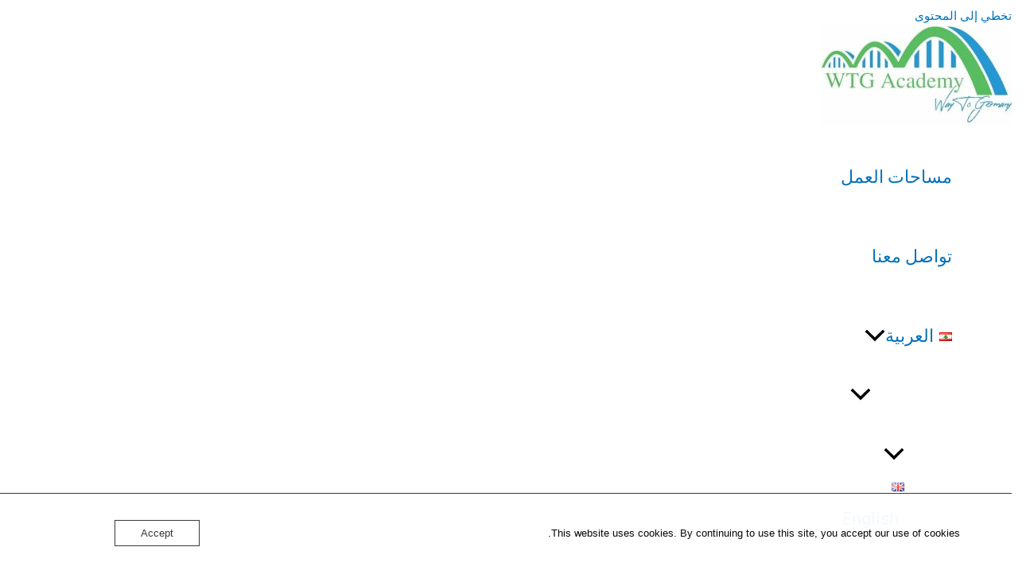

--- FILE ---
content_type: text/css
request_url: https://wtg-academy.com/wp-content/uploads/omgf/elementor-gf-local-aclonica/elementor-gf-local-aclonica.css?ver=1666174520
body_size: 263
content:
/**
 * Auto Generated by OMGF
 * @author: Daan van den Bergh
 * @url: https://daan.dev
 */

@font-face{font-family:'Aclonica';font-style:normal;font-weight:400;font-display:swap;src:url('//wtg-academy.com/wp-content/uploads/omgf/elementor-gf-local-aclonica/aclonica-normal-latin-ext-400.woff2?ver=1666174520')format('woff2');unicode-range:U+0100-02BA, U+02BD-02C5, U+02C7-02CC, U+02CE-02D7, U+02DD-02FF, U+0304, U+0308, U+0329, U+1D00-1DBF, U+1E00-1E9F, U+1EF2-1EFF, U+2020, U+20A0-20AB, U+20AD-20C0, U+2113, U+2C60-2C7F, U+A720-A7FF;}@font-face{font-family:'Aclonica';font-style:normal;font-weight:400;font-display:swap;src:url('//wtg-academy.com/wp-content/uploads/omgf/elementor-gf-local-aclonica/aclonica-normal-latin-400.woff2?ver=1666174520')format('woff2');unicode-range:U+0000-00FF, U+0131, U+0152-0153, U+02BB-02BC, U+02C6, U+02DA, U+02DC, U+0304, U+0308, U+0329, U+2000-206F, U+20AC, U+2122, U+2191, U+2193, U+2212, U+2215, U+FEFF, U+FFFD;}

--- FILE ---
content_type: text/css; charset=utf-8
request_url: https://cdn.jotfor.ms/s/static/b29cf4f7f8d/css/language-dropdown.css?3.3.68115
body_size: 2616
content:
.oh{overflow:hidden}.dn{display:none}.dib{display:inline-block}.db{display:block}.cp{cursor:pointer}.centeredDiv{margin-right:auto;margin-left:auto}.left{float:left}.right{float:right}.bold{font-weight:700}ol.lang-list,ul.lang-list{list-style:none;margin:0;padding:0;border:0;font-size:100%;font:inherit;vertical-align:baseline}.border-box{-moz-box-sizing:border-box;-webkit-box-sizing:border-box;box-sizing:border-box}.clearer{clear:both}.clearfix-2:before,.clearfix-2:after{content:"";display:table}.clearfix-2:after{clear:both}.unselectable{-moz-user-select:-moz-none;-khtml-user-select:none;-webkit-user-select:none;-o-user-select:none;user-select:none}.text-truncate{overflow:hidden;text-overflow:ellipsis;white-space:nowrap}h2{font-weight:700}.cont{width:100%;float:left;position:relative;-moz-box-sizing:border-box;-webkit-box-sizing:border-box;box-sizing:border-box}.cont.only-nation .dd-placeholder{padding-left:15px}.cont.only-nation .dd-placeholder:before{background:none}.cont.only-nation .lang-list li{text-indent:0}.cont.only-nation .lang-list li:before{background:none}.language-dd{height:30px;min-width:130px;border:1px solid transparent;float:right;cursor:pointer;position:relative;-webkit-transition:all 0.1s linear;-moz-transition:all 0.1s linear;-o-transition:all 0.1s linear;transition:all 0.1s linear;-webkit-border-radius:3px;-moz-border-radius:3px;border-radius:3px;color:#999;-moz-user-select:-moz-none;-khtml-user-select:none;-webkit-user-select:none;-o-user-select:none;user-select:none;right:0;top:0;margin:5px 0}.language-dd:before{content:"";display:inline-block;border:4px solid transparent;border-top:4px solid #bbb;position:absolute;top:14px;right:10px}.language-dd:hover,.language-dd:active{border-color:#888;color:#333;border:1px solid #bbb}.language-dd:hover:before,.language-dd:active:before{border-top-color:#999}@media screen and (max-width:480px),screen and (max-device-width:768px) and (orientation:portrait),screen and (max-device-width:415px) and (orientation:landscape){body.hasFormUserAvatar .language-dd{right:42px}}.dd-placeholder{height:28px;line-height:30px;padding:0 28px;font-size:11px;position:relative;direction:ltr;z-index:3;text-transform:capitalize;-moz-box-sizing:border-box;-webkit-box-sizing:border-box;box-sizing:border-box}.dd-placeholder:before{content:"";display:inline-block;width:14px;height:11px;margin:9px 7px;position:absolute;left:0;background:url(//cdn.jotfor.ms/assets/img/language-dropdown/new-flags.png) no-repeat}.dd-placeholder.lang-emp{padding-left:10px}.dd-placeholder.lang-emp:before{background:none;margin:0;width:0;height:0}.dd-placeholder.en:before{background-position:0 -11px}.dd-placeholder.es:before,.dd-placeholder.es-419:before{background-position:0 -22px}.dd-placeholder.fr:before,.dd-placeholder.fr-FR:before{background-position:0 -33px}.dd-placeholder.it:before{background-position:0 -44px}.dd-placeholder.pt:before,.dd-placeholder.pt-PT:before{background-position:0 -55px}.dd-placeholder.de:before{background-position:0 -66px}.dd-placeholder.de-DE:before{background-position:0 -66px}.dd-placeholder.tr:before{background-position:0 -77px}.dd-placeholder.ca:before,.dd-placeholder.oc:before{background-position:0 -88px}.dd-placeholder.nl:before,.dd-placeholder.fy:before{background-position:0 -99px}.dd-placeholder.sv:before{background-position:0 -110px}.dd-placeholder.hu:before{background-position:0 -121px}.dd-placeholder.no:before,.dd-placeholder.nb:before,.dd-placeholder.nn:before{background-position:0 -132px}.dd-placeholder.da:before{background-position:0 -143px}.dd-placeholder.ro:before{background-position:0 -154px}.dd-placeholder.fi:before{background-position:0 -165px}.dd-placeholder.pl:before{background-position:0 -176px}.dd-placeholder.ru:before,.dd-placeholder.tt:before{background-position:0 -187px}.dd-placeholder.zh:before,.dd-placeholder.zh-CN:before,.dd-placeholder.zh-TW:before,.dd-placeholder.ug:before{background-position:0 -198px}.dd-placeholder.en-UK:before{background-position:0 -209px}.dd-placeholder.gd:before,.dd-placeholder.cy:before{background-position:0 -981px}.dd-placeholder.af:before,.dd-placeholder.en-ZA:before,.dd-placeholder.xh:before,.dd-placeholder.zu:before{background-position:0 -220px}.dd-placeholder.sq:before{background-position:0 -231px}.dd-placeholder.am:before,.dd-placeholder.om:before{background-position:0 -242px}.dd-placeholder.ar:before{background-position:0 -253px}.dd-placeholder.hy:before{background-position:0 -264px}.dd-placeholder.az:before{background-position:0 -275px}.dd-placeholder.eu:before{background-position:0 -286px}.dd-placeholder.be:before{background-position:0 -297px}.dd-placeholder.bn:before{background-position:0 -308px}.dd-placeholder.bh:before{background-position:0 0}.dd-placeholder.bs:before{background-position:0 -319px}.dd-placeholder.br:before{background-position:0 0}.dd-placeholder.bg:before{background-position:0 -330px}.dd-placeholder.co:before{background-position:0 0}.dd-placeholder.hr:before{background-position:0 -341px}.dd-placeholder.cs:before{background-position:0 -352px}.dd-placeholder.en-AU:before{background-position:0 -363px}.dd-placeholder.en-CA:before,.dd-placeholder.fr-CA:before{background-position:0 -374px}.dd-placeholder.en-NZ:before{background-position:0 -385px}.dd-placeholder.eo:before{background-position:0 0}.dd-placeholder.et:before{background-position:0 -396px}.dd-placeholder.fo:before{background-position:0 -407px}.dd-placeholder.fil:before{background-position:0 -418px}.dd-placeholder.fr-CH:before,.dd-placeholder.de-CH:before,.dd-placeholder.it-CH:before,.dd-placeholder.rm:before{background-position:0 -429px}.dd-placeholder.gl:before{background-position:0 0}.dd-placeholder.ka:before{background-position:0 -441px}.dd-placeholder.de-AT:before{background-position:0 -452px}.dd-placeholder.el:before{background-position:0 -463px}.dd-placeholder.gn:before{background-position:0 0}.dd-placeholder.gu:before,.dd-placeholder.hi:before,.dd-placeholder.kn:before,.dd-placeholder.ml:before,.dd-placeholder.mr:before,.dd-placeholder.or:before,.dd-placeholder.pa:before,.dd-placeholder.ta:before,.dd-placeholder.te:before{background-position:0 -474px}.dd-placeholder.ht:before{background-position:0 -970px}.dd-placeholder.ha:before{background-position:0 -485px}.dd-placeholder.haw:before{background-position:0 0}.dd-placeholder.he:before{background-position:0 -496px}.dd-placeholder.is:before{background-position:0 -507px}.dd-placeholder.id:before,.dd-placeholder.su:before{background-position:0 -518px}.dd-placeholder.ia:before{background-position:0 0}.dd-placeholder.ga:before{background-position:0 -529px}.dd-placeholder.ja:before{background-position:0 -540px}.dd-placeholder.jw:before{background-position:0 0}.dd-placeholder.kk:before{background-position:0 -551px}.dd-placeholder.km:before{background-position:0 -562px}.dd-placeholder.ky:before{background-position:0 -573px}.dd-placeholder.ko:before{background-position:0 -584px}.dd-placeholder.ku:before{background-position:0 0}.dd-placeholder.lo:before{background-position:0 -595px}.dd-placeholder.la:before{background-position:0 -606px}.dd-placeholder.lv:before{background-position:0 -618px}.dd-placeholder.ln:before{background-position:0 -629px}.dd-placeholder.lt:before{background-position:0 -640px}.dd-placeholder.mk:before{background-position:0 -651px}.dd-placeholder.ms:before{background-position:0 -662px}.dd-placeholder.mt:before{background-position:0 -673px}.dd-placeholder.mo:before{background-position:0 -684px}.dd-placeholder.mn:before{background-position:0 -695px}.dd-placeholder.ne:before{background-position:0 -706px}.dd-placeholder.ps:before{background-position:0 -717px}.dd-placeholder.fa:before{background-position:0 -728px}.dd-placeholder.pt-BR:before{background-position:0 -739px}.dd-placeholder.qu:before{background-position:0 -750px}.dd-placeholder.sr:before{background-position:0 -761px}.dd-placeholder.sh:before{background-position:0 -772px}.dd-placeholder.sn:before{background-position:0 -783px}.dd-placeholder.sd:before,.dd-placeholder.ur:before{background-position:0 -794px}.dd-placeholder.si:before{background-position:0 -805px}.dd-placeholder.sk:before{background-position:0 -816px}.dd-placeholder.sl:before{background-position:0 -827px}.dd-placeholder.so:before{background-position:0 -838px}.dd-placeholder.st:before{background-position:0 -849px}.dd-placeholder.sw:before{background-position:0 -860px}.dd-placeholder.tg:before{background-position:0 -871px}.dd-placeholder.th:before{background-position:0 -882px}.dd-placeholder.ti:before{background-position:0 -893px}.dd-placeholder.to:before{background-position:0 -904px}.dd-placeholder.tk:before{background-position:0 -915px}.dd-placeholder.tw:before{background-position:0 0}.dd-placeholder.uk:before{background-position:0 -926px}.dd-placeholder.uz:before{background-position:0 -937px}.dd-placeholder.vi:before{background-position:0 -948px}.dd-placeholder.yi:before{background-position:0 0}.dd-placeholder.yo:before{background-position:0 -959px}.lang-list{position:absolute;top:30px;left:0;width:100%;z-index:2;-moz-box-sizing:border-box;-webkit-box-sizing:border-box;box-sizing:border-box;-webkit-box-shadow:0 0 3px 1px rgba(0,0,0,.1);box-shadow:0 0 3px 1px rgba(0,0,0,.1);-moz-box-shadow:0 0 3px 1px rgba(0,0,0,.1)}.lang-list li{border:1px solid #2e2e2e;background-color:#424242;border-top:1px solid #686868;width:100%;height:31px;line-height:30px;font-size:9px;direction:ltr;color:#999;-webkit-transition:all 0.1s linear;-moz-transition:all 0.1s linear;-o-transition:all 0.1s linear;transition:all 0.1s linear;position:relative;text-transform:capitalize;-moz-box-sizing:border-box;-webkit-box-sizing:border-box;box-sizing:border-box;overflow:hidden;text-overflow:ellipsis;white-space:nowrap;text-align:left;padding:0 20px;text-indent:8px}.lang-list li:hover{border-bottom:1px solid #000;background-color:#707070;color:#fff}.lang-list li:before{content:"";display:inline-block;width:14px;height:11px;margin:5px;background:url(//cdn.jotfor.ms/assets/img/language-dropdown/new-flags.png) no-repeat;position:absolute;left:0;top:4px}.lang-list li.en:before{background-position:0 -11px}.lang-list li.es:before,.lang-list li.es-419:before{background-position:0 -22px}.lang-list li.fr:before,.lang-list li.fr-FR:before{background-position:0 -33px}.lang-list li.it:before{background-position:0 -44px}.lang-list li.pt:before,.lang-list li.pt-PT:before{background-position:0 -55px}.lang-list li.de:before{background-position:0 -66px}.lang-list li.de-DE:before{background-position:0 -66px}.lang-list li.tr:before{background-position:0 -77px}.lang-list li.ca:before,.lang-list li.oc:before{background-position:0 -88px}.lang-list li.nl:before,.lang-list li.fy:before{background-position:0 -99px}.lang-list li.sv:before{background-position:0 -110px}.lang-list li.hu:before{background-position:0 -121px}.lang-list li.no:before,.lang-list li.nb:before,.lang-list li.nn:before{background-position:0 -132px}.lang-list li.da:before{background-position:0 -143px}.lang-list li.ro:before{background-position:0 -154px}.lang-list li.fi:before{background-position:0 -165px}.lang-list li.pl:before{background-position:0 -176px}.lang-list li.ru:before,.lang-list li.tt:before{background-position:0 -187px}.lang-list li.zh:before,.lang-list li.zh-CN:before,.lang-list li.zh-TW:before,.lang-list li.ug:before{background-position:0 -198px}.lang-list li.en-UK:before{background-position:0 -209px}.lang-list li.gd:before,.lang-list li.cy:before{background-position:0 -981px}.lang-list li.af:before,.lang-list li.en-ZA:before,.lang-list li.xh:before,.lang-list li.zu:before{background-position:0 -220px}.lang-list li.sq:before{background-position:0 -231px}.lang-list li.am:before,.lang-list li.om:before{background-position:0 -242px}.lang-list li.ar:before{background-position:0 -253px}.lang-list li.hy:before{background-position:0 -264px}.lang-list li.az:before{background-position:0 -275px}.lang-list li.eu:before{background-position:0 -286px}.lang-list li.be:before{background-position:0 -297px}.lang-list li.bn:before{background-position:0 -308px}.lang-list li.bh:before{background-position:0 0}.lang-list li.bs:before{background-position:0 -319px}.lang-list li.br:before{background-position:0 0}.lang-list li.bg:before{background-position:0 -330px}.lang-list li.co:before{background-position:0 0}.lang-list li.hr:before{background-position:0 -341px}.lang-list li.cs:before{background-position:0 -352px}.lang-list li.en-AU:before{background-position:0 -363px}.lang-list li.en-CA:before,.lang-list li.fr-CA:before{background-position:0 -374px}.lang-list li.en-NZ:before{background-position:0 -385px}.lang-list li.eo:before{background-position:0 0}.lang-list li.et:before{background-position:0 -396px}.lang-list li.fo:before{background-position:0 -407px}.lang-list li.fil:before{background-position:0 -418px}.lang-list li.fr-CH:before,.lang-list li.de-CH:before,.lang-list li.it-CH:before,.lang-list li.rm:before{background-position:0 -429px}.lang-list li.gl:before{background-position:0 0}.lang-list li.ka:before{background-position:0 -441px}.lang-list li.de-AT:before{background-position:0 -452px}.lang-list li.el:before{background-position:0 -463px}.lang-list li.gn:before{background-position:0 0}.lang-list li.gu:before,.lang-list li.hi:before,.lang-list li.kn:before,.lang-list li.ml:before,.lang-list li.mr:before,.lang-list li.or:before,.lang-list li.pa:before,.lang-list li.ta:before,.lang-list li.te:before{background-position:0 -474px}.lang-list li.ht:before{background-position:0 -970px}.lang-list li.ha:before{background-position:0 -485px}.lang-list li.haw:before{background-position:0 0}.lang-list li.he:before{background-position:0 -496px}.lang-list li.is:before{background-position:0 -507px}.lang-list li.id:before,.lang-list li.su:before{background-position:0 -518px}.lang-list li.ia:before{background-position:0 0}.lang-list li.ga:before{background-position:0 -529px}.lang-list li.ja:before{background-position:0 -540px}.lang-list li.jw:before{background-position:0 0}.lang-list li.kk:before{background-position:0 -551px}.lang-list li.km:before{background-position:0 -562px}.lang-list li.ky:before{background-position:0 -573px}.lang-list li.ko:before{background-position:0 -584px}.lang-list li.ku:before{background-position:0 0}.lang-list li.lo:before{background-position:0 -595px}.lang-list li.la:before{background-position:0 -606px}.lang-list li.lv:before{background-position:0 -618px}.lang-list li.ln:before{background-position:0 -629px}.lang-list li.lt:before{background-position:0 -640px}.lang-list li.mk:before{background-position:0 -651px}.lang-list li.ms:before{background-position:0 -662px}.lang-list li.mt:before{background-position:0 -673px}.lang-list li.mo:before{background-position:0 -684px}.lang-list li.mn:before{background-position:0 -695px}.lang-list li.ne:before{background-position:0 -706px}.lang-list li.ps:before{background-position:0 -717px}.lang-list li.fa:before{background-position:0 -728px}.lang-list li.pt-BR:before{background-position:0 -739px}.lang-list li.qu:before{background-position:0 -750px}.lang-list li.sr:before{background-position:0 -761px}.lang-list li.sh:before{background-position:0 -772px}.lang-list li.sn:before{background-position:0 -783px}.lang-list li.sd:before,.lang-list li.ur:before{background-position:0 -794px}.lang-list li.si:before{background-position:0 -805px}.lang-list li.sk:before{background-position:0 -816px}.lang-list li.sl:before{background-position:0 -827px}.lang-list li.so:before{background-position:0 -838px}.lang-list li.st:before{background-position:0 -849px}.lang-list li.sw:before{background-position:0 -860px}.lang-list li.tg:before{background-position:0 -871px}.lang-list li.th:before{background-position:0 -882px}.lang-list li.ti:before{background-position:0 -893px}.lang-list li.to:before{background-position:0 -904px}.lang-list li.tk:before{background-position:0 -915px}.lang-list li.tw:before{background-position:0 0}.lang-list li.uk:before{background-position:0 -926px}.lang-list li.uz:before{background-position:0 -937px}.lang-list li.vi:before{background-position:0 -948px}.lang-list li.yi:before{background-position:0 0}.lang-list li.yo:before{background-position:0 -959px}.lang-list li.only-flag:before{margin:5px 15px}.lang-list li.lang-emp{padding-left:10px}.lang-list li.lang-emp:before{background:none;margin:0;width:0;height:0}.lang-list.light{border-top:1px solid #dcdcdc}.lang-list.light li{background-color:#fff;color:#999;border:1px solid #dcdcdc;border-top:1px solid #fff}.lang-list.light li:hover,.lang-list.light li:active{color:#333;border-bottom-color:#999}

--- FILE ---
content_type: text/javascript
request_url: https://wtg-academy.com/wp-content/uploads/al_opt_content/SCRIPT/usercontent.one/wp/wtg-academy.com/wp-content/plugins/master-addons/assets/js/69732a9746fa5c21a35edfe2/69732a9746fa5c21a35edfe2-d4b73be57230520b8f42847890146166_plugins.js?ver=2.1.0&media=1768566919
body_size: 6487
content:
var __defProp=Object.defineProperty;var __name=(target,value)=>__defProp(target,"name",{value,configurable:!0});(function($,window2,document2,undefined){"use strict";var pluginName="appearl",defaults={offset:0,insetOffset:"50%"},attributesMap={offset:"offset","inset-offset":"insetOffset"},$window=$(window2);function Plugin(element,options){this.element=element,this.$element=$(element),this.settings=$.extend({},defaults,options);for(var key in attributesMap){var value=attributesMap[key],dataAttr=this.$element.data(key);dataAttr!==undefined&&(this.settings[value]=dataAttr)}this.init()}__name(Plugin,"Plugin"),$.extend(Plugin.prototype,{init:__name(function(){typeof this.settings.offset=="object"?(this._offsetTop=this.settings.offset.top,this._offsetBottom=this.settings.offset.bottom):this._offsetTop=this._offsetBottom=this.settings.offset,this._isOnViewPort(this.$element)&&(this._offsetTop=this._offsetBottom=0),this._appeared=!1,this._lastScroll=0,$window.on("scroll resize",this.update.bind(this)),setTimeout(this.update.bind(this))},"init"),update:__name(function(event){var rect=this.element.getBoundingClientRect(),areaTop=this._parseOffset(this._offsetTop),areaBottom=window2.innerHeight-this._parseOffset(this._offsetBottom),insetOffset=this._parseOffset(this.settings.insetOffset,!0);rect.top+insetOffset<=areaBottom&&rect.bottom-insetOffset>=areaTop?(!this._appeared&&this.$element.trigger("appear",[{from:this._lastScroll<=$window.scrollTop()?"bottom":"top"}]),this._appeared=!0):this._appeared&&(this.$element.trigger("disappear",[{from:rect.top<areaTop?"top":"bottom"}]),this._appeared=!1),this._lastScroll=$window.scrollTop()},"update"),_parseOffset:__name(function(value,inset){var percentage=typeof value=="string"&&value.indexOf("%")!==-1;return value=parseInt(value),percentage?(inset?this.element.offsetHeight:window2.innerHeight)*value/100:value},"_parseOffset"),_isOnViewPort:__name(function(element){var bottomOffset=this.element.getBoundingClientRect().bottom;return bottomOffset<window2.innerHeight},"_isOnViewPort")}),$.fn[pluginName]=function(options){return this.each(function(){$.data(this,"plugin_"+pluginName)||$.data(this,"plugin_"+pluginName,new Plugin(this,options))})};/*!
 *
 * ================== js/plugins/tilt.jquery.js ===================
 **/(function(factory){typeof define=="function"&&define.amd?define(["jquery"],factory):typeof module=="object"&&module.exports?module.exports=function(root,jQuery2){return jQuery2===undefined&&(typeof window2<"u"?jQuery2=require("jquery"):jQuery2=require("jquery")(root)),factory(jQuery2),jQuery2}:factory(jQuery)})(function($2){return $2.fn.tilt=function(options){const requestTick=__name(function(){this.ticking||(requestAnimationFrame(updateTransforms.bind(this)),this.ticking=!0)},"requestTick"),bindEvents=__name(function(){const _this=this;$2(this).on("mousemove",mouseMove),$2(this).on("mouseenter",mouseEnter),this.settings.reset&&$2(this).on("mouseleave",mouseLeave),this.settings.glare&&$2(window2).on("resize",updateGlareSize.bind(_this))},"bindEvents"),setTransition=__name(function(){this.timeout!==undefined&&clearTimeout(this.timeout),$2(this).css({transition:`${this.settings.speed}ms ${this.settings.easing}`}),this.settings.glare&&this.glareElement.css({transition:`opacity ${this.settings.speed}ms ${this.settings.easing}`}),this.timeout=setTimeout(()=>{$2(this).css({transition:""}),this.settings.glare&&this.glareElement.css({transition:""})},this.settings.speed)},"setTransition"),mouseEnter=__name(function(event){this.ticking=!1,$2(this).css({"will-change":"transform"}),setTransition.call(this),$2(this).trigger("tilt.mouseEnter")},"mouseEnter"),getMousePositions=__name(function(event){return typeof event>"u"&&(event={pageX:$2(this).offset().left+$2(this).outerWidth()/2,pageY:$2(this).offset().top+$2(this).outerHeight()/2}),{x:event.pageX,y:event.pageY}},"getMousePositions"),mouseMove=__name(function(event){this.mousePositions=getMousePositions(event),requestTick.call(this)},"mouseMove"),mouseLeave=__name(function(){setTransition.call(this),this.reset=!0,requestTick.call(this),$2(this).trigger("tilt.mouseLeave")},"mouseLeave"),getValues=__name(function(){const width=$2(this).outerWidth(),height=$2(this).outerHeight(),left=$2(this).offset().left,top=$2(this).offset().top,percentageX=(this.mousePositions.x-left)/width,percentageY=(this.mousePositions.y-top)/height,tiltX=(this.settings.maxTilt/2-percentageX*this.settings.maxTilt).toFixed(2),tiltY=(percentageY*this.settings.maxTilt-this.settings.maxTilt/2).toFixed(2),angle=Math.atan2(this.mousePositions.x-(left+width/2),-(this.mousePositions.y-(top+height/2)))*(180/Math.PI);return{tiltX,tiltY,percentageX:percentageX*100,percentageY:percentageY*100,angle}},"getValues"),updateTransforms=__name(function(){if(this.transforms=getValues.call(this),this.reset){this.reset=!1,$2(this).css("transform",`perspective(${this.settings.perspective}px) rotateX(0deg) rotateY(0deg)`),this.settings.glare&&(this.glareElement.css("transform","rotate(180deg) translate(-50%, -50%)"),this.glareElement.css("opacity","0"));return}else $2(this).css("transform",`perspective(${this.settings.perspective}px) rotateX(${this.settings.disableAxis==="x"?0:this.transforms.tiltY}deg) rotateY(${this.settings.disableAxis==="y"?0:this.transforms.tiltX}deg) scale3d(${this.settings.scale},${this.settings.scale},${this.settings.scale})`),this.settings.glare&&(this.glareElement.css("transform",`rotate(${this.transforms.angle}deg) translate(-50%, -50%)`),this.glareElement.css("opacity",`${this.transforms.percentageY*this.settings.maxGlare/100}`));$2(this).trigger("change",[this.transforms]),this.ticking=!1},"updateTransforms"),prepareGlare=__name(function(){const glarePrerender=this.settings.glarePrerender;if(glarePrerender||$2(this).append('<div class="js-tilt-glare"><div class="js-tilt-glare-inner"></div></div>'),this.glareElementWrapper=$2(this).find(".js-tilt-glare"),this.glareElement=$2(this).find(".js-tilt-glare-inner"),glarePrerender)return;const stretch={position:"absolute",top:"0",left:"0",width:"100%",height:"100%"};this.glareElementWrapper.css(stretch).css({overflow:"hidden","pointer-events":"none"}),this.glareElement.css({position:"absolute",top:"50%",left:"50%","background-image":"linear-gradient(0deg, rgba(255,255,255,0) 0%, rgba(255,255,255,1) 100%)",width:`${$2(this).outerWidth()*2}`,height:`${$2(this).outerWidth()*2}`,transform:"rotate(180deg) translate(-50%, -50%)","transform-origin":"0% 0%",opacity:"0"})},"prepareGlare"),updateGlareSize=__name(function(){this.glareElement.css({width:`${$2(this).outerWidth()*2}`,height:`${$2(this).outerWidth()*2}`})},"updateGlareSize");return $2.fn.tilt.destroy=function(){$2(this).each(function(){$2(this).find(".js-tilt-glare").remove(),$2(this).css({"will-change":"",transform:""}),$2(this).off("mousemove mouseenter mouseleave")})},$2.fn.tilt.getValues=function(){const results=[];return $2(this).each(function(){this.mousePositions=getMousePositions.call(this),results.push(getValues.call(this))}),results},$2.fn.tilt.reset=function(){$2(this).each(function(){this.mousePositions=getMousePositions.call(this),this.settings=$2(this).data("settings"),mouseLeave.call(this),setTimeout(()=>{this.reset=!1},this.settings.transition)})},this.each(function(){this.settings=$2.extend({maxTilt:$2(this).is("[data-tilt-max]")?$2(this).data("tilt-max"):20,perspective:$2(this).is("[data-tilt-perspective]")?$2(this).data("tilt-perspective"):300,easing:$2(this).is("[data-tilt-easing]")?$2(this).data("tilt-easing"):"cubic-bezier(.03,.98,.52,.99)",scale:$2(this).is("[data-tilt-scale]")?$2(this).data("tilt-scale"):"1",speed:$2(this).is("[data-tilt-speed]")?$2(this).data("tilt-speed"):"400",transition:$2(this).is("[data-tilt-transition]")?$2(this).data("tilt-transition"):!0,disableAxis:$2(this).is("[data-tilt-disable-axis]")?$2(this).data("tilt-disable-axis"):null,axis:$2(this).is("[data-tilt-axis]")?$2(this).data("tilt-axis"):null,reset:$2(this).is("[data-tilt-reset]")?$2(this).data("tilt-reset"):!0,glare:$2(this).is("[data-tilt-glare]")?$2(this).data("tilt-glare"):!1,maxGlare:$2(this).is("[data-tilt-maxglare]")?$2(this).data("tilt-maxglare"):1},options),this.settings.axis!==null&&(console.warn("Tilt.js: the axis setting has been renamed to disableAxis. See https://github.com/gijsroge/tilt.js/pull/26 for more information"),this.settings.disableAxis=this.settings.axis),this.init=()=>{$2(this).data("settings",this.settings),this.settings.glare&&prepareGlare.call(this),bindEvents.call(this)},this.init()})},$2("[data-tilt]").tilt(),!0});/*!
 * ================== js/libs/plugins/lazysizes.js ===================
 **/(function(window3,factory){var lazySizes=factory(window3,window3.document);window3.lazySizes=lazySizes,typeof module=="object"&&module.exports&&(module.exports=lazySizes)})(window2,__name(function(window3,document3){"use strict";if(document3.getElementsByClassName){var lazysizes,lazySizesConfig,docElem=document3.documentElement,Date=window3.Date,supportPicture=window3.HTMLPictureElement,_addEventListener="addEventListener",_getAttribute="getAttribute",addEventListener=window3[_addEventListener],setTimeout2=window3.setTimeout,requestAnimationFrame2=window3.requestAnimationFrame||setTimeout2,requestIdleCallback=window3.requestIdleCallback,regPicture=/^picture$/i,loadEvents=["load","error","lazyincluded","_lazyloaded"],regClassCache={},forEach=Array.prototype.forEach,hasClass=__name(function(ele,cls){return regClassCache[cls]||(regClassCache[cls]=new RegExp("(\\s|^)"+cls+"(\\s|$)")),regClassCache[cls].test(ele[_getAttribute]("class")||"")&&regClassCache[cls]},"hasClass"),addClass=__name(function(ele,cls){hasClass(ele,cls)||ele.setAttribute("class",(ele[_getAttribute]("class")||"").trim()+" "+cls)},"addClass"),removeClass=__name(function(ele,cls){var reg;(reg=hasClass(ele,cls))&&ele.setAttribute("class",(ele[_getAttribute]("class")||"").replace(reg," "))},"removeClass"),addRemoveLoadEvents=__name(function(dom,fn,add){var action=add?_addEventListener:"removeEventListener";add&&addRemoveLoadEvents(dom,fn),loadEvents.forEach(function(evt){dom[action](evt,fn)})},"addRemoveLoadEvents"),triggerEvent=__name(function(elem,name,detail,noBubbles,noCancelable){var event=document3.createEvent("CustomEvent");return detail||(detail={}),detail.instance=lazysizes,event.initCustomEvent(name,!noBubbles,!noCancelable,detail),elem.dispatchEvent(event),event},"triggerEvent"),updatePolyfill=__name(function(el,full){var polyfill;!supportPicture&&(polyfill=window3.picturefill||lazySizesConfig.pf)?polyfill({reevaluate:!0,elements:[el]}):full&&full.src&&(el.src=full.src)},"updatePolyfill"),getCSS=__name(function(elem,style){return(getComputedStyle(elem,null)||{})[style]},"getCSS"),getWidth=__name(function(elem,parent,width){for(width=width||elem.offsetWidth;width<lazySizesConfig.minSize&&parent&&!elem._lazysizesWidth;)width=parent.offsetWidth,parent=parent.parentNode;return width},"getWidth"),rAF=function(){var running,waiting,firstFns=[],secondFns=[],fns=firstFns,run=__name(function(){var runFns=fns;for(fns=firstFns.length?secondFns:firstFns,running=!0,waiting=!1;runFns.length;)runFns.shift()();running=!1},"run"),rafBatch=__name(function(fn,queue){running&&!queue?fn.apply(this,arguments):(fns.push(fn),waiting||(waiting=!0,(document3.hidden?setTimeout2:requestAnimationFrame2)(run)))},"rafBatch");return rafBatch._lsFlush=run,rafBatch}(),rAFIt=__name(function(fn,simple){return simple?function(){rAF(fn)}:function(){var that=this,args=arguments;rAF(function(){fn.apply(that,args)})}},"rAFIt"),throttle=__name(function(fn){var running,lastTime=0,gDelay=125,rICTimeout=lazySizesConfig.ricTimeout,run=__name(function(){running=!1,lastTime=Date.now(),fn()},"run"),idleCallback=requestIdleCallback&&lazySizesConfig.ricTimeout?function(){requestIdleCallback(run,{timeout:rICTimeout}),rICTimeout!==lazySizesConfig.ricTimeout&&(rICTimeout=lazySizesConfig.ricTimeout)}:rAFIt(function(){setTimeout2(run)},!0);return function(isPriority){var delay;(isPriority=isPriority===!0)&&(rICTimeout=33),!running&&(running=!0,delay=gDelay-(Date.now()-lastTime),delay<0&&(delay=0),isPriority||delay<9&&requestIdleCallback?idleCallback():setTimeout2(idleCallback,delay))}},"throttle"),debounce=__name(function(func){var timeout,timestamp,wait=99,run=__name(function(){timeout=null,func()},"run"),later=__name(function(){var last=Date.now()-timestamp;last<wait?setTimeout2(later,wait-last):(requestIdleCallback||run)(run)},"later");return function(){timestamp=Date.now(),timeout||(timeout=setTimeout2(later,wait))}},"debounce");(function(){var prop,lazySizesDefaults={lazyClass:"lazyload",loadedClass:"lazyloaded",loadingClass:"lazyloading",preloadClass:"lazypreload",errorClass:"lazyerror",autosizesClass:"lazyautosizes",srcAttr:"data-src",srcsetAttr:"data-srcset",sizesAttr:"data-sizes",minSize:40,customMedia:{},init:!0,expFactor:1.5,hFac:.8,loadMode:2,loadHidden:!0,ricTimeout:300};lazySizesConfig=window3.lazySizesConfig||window3.lazysizesConfig||{};for(prop in lazySizesDefaults)prop in lazySizesConfig||(lazySizesConfig[prop]=lazySizesDefaults[prop]);window3.lazySizesConfig=lazySizesConfig,setTimeout2(function(){lazySizesConfig.init&&init()})})();var loader=function(){var preloadElems,isCompleted,resetPreloadingTimer,loadMode,started,eLvW,elvH,eLtop,eLleft,eLright,eLbottom,defaultExpand,preloadExpand,hFac,regImg=/^img$/i,regIframe=/^iframe$/i,supportScroll="onscroll"in window3&&!/glebot/.test(navigator.userAgent),shrinkExpand=0,currentExpand=0,isLoading=0,lowRuns=-1,resetPreloading=__name(function(e){isLoading--,e&&e.target&&addRemoveLoadEvents(e.target,resetPreloading),(!e||isLoading<0||!e.target)&&(isLoading=0)},"resetPreloading"),isNestedVisible=__name(function(elem,elemExpand){var outerRect,parent=elem,visible=getCSS(document3.body,"visibility")=="hidden"||getCSS(elem,"visibility")!="hidden";for(eLtop-=elemExpand,eLbottom+=elemExpand,eLleft-=elemExpand,eLright+=elemExpand;visible&&(parent=parent.offsetParent)&&parent!=document3.body&&parent!=docElem;)visible=(getCSS(parent,"opacity")||1)>0,visible&&getCSS(parent,"overflow")!="visible"&&(outerRect=parent.getBoundingClientRect(),visible=eLright>outerRect.left&&eLleft<outerRect.right&&eLbottom>outerRect.top-1&&eLtop<outerRect.bottom+1);return visible},"isNestedVisible"),checkElements=__name(function(){var eLlen,i,rect,autoLoadElem,loadedSomething,elemExpand,elemNegativeExpand,elemExpandVal,beforeExpandVal,lazyloadElems=lazysizes.elements;if((loadMode=lazySizesConfig.loadMode)&&isLoading<8&&(eLlen=lazyloadElems.length)){for(i=0,lowRuns++,preloadExpand==null&&("expand"in lazySizesConfig||(lazySizesConfig.expand=docElem.clientHeight>500&&docElem.clientWidth>500?500:370),defaultExpand=lazySizesConfig.expand,preloadExpand=defaultExpand*lazySizesConfig.expFactor),currentExpand<preloadExpand&&isLoading<1&&lowRuns>2&&loadMode>2&&!document3.hidden?(currentExpand=preloadExpand,lowRuns=0):loadMode>1&&lowRuns>1&&isLoading<6?currentExpand=defaultExpand:currentExpand=shrinkExpand;i<eLlen;i++)if(!(!lazyloadElems[i]||lazyloadElems[i]._lazyRace)){if(!supportScroll){unveilElement(lazyloadElems[i]);continue}if((!(elemExpandVal=lazyloadElems[i][_getAttribute]("data-expand"))||!(elemExpand=elemExpandVal*1))&&(elemExpand=currentExpand),beforeExpandVal!==elemExpand&&(eLvW=innerWidth+elemExpand*hFac,elvH=innerHeight+elemExpand,elemNegativeExpand=elemExpand*-1,beforeExpandVal=elemExpand),rect=lazyloadElems[i].getBoundingClientRect(),(eLbottom=rect.bottom)>=elemNegativeExpand&&(eLtop=rect.top)<=elvH&&(eLright=rect.right)>=elemNegativeExpand*hFac&&(eLleft=rect.left)<=eLvW&&(eLbottom||eLright||eLleft||eLtop)&&(lazySizesConfig.loadHidden||getCSS(lazyloadElems[i],"visibility")!="hidden")&&(isCompleted&&isLoading<3&&!elemExpandVal&&(loadMode<3||lowRuns<4)||isNestedVisible(lazyloadElems[i],elemExpand))){if(unveilElement(lazyloadElems[i]),loadedSomething=!0,isLoading>9)break}else!loadedSomething&&isCompleted&&!autoLoadElem&&isLoading<4&&lowRuns<4&&loadMode>2&&(preloadElems[0]||lazySizesConfig.preloadAfterLoad)&&(preloadElems[0]||!elemExpandVal&&(eLbottom||eLright||eLleft||eLtop||lazyloadElems[i][_getAttribute](lazySizesConfig.sizesAttr)!="auto"))&&(autoLoadElem=preloadElems[0]||lazyloadElems[i])}autoLoadElem&&!loadedSomething&&unveilElement(autoLoadElem)}},"checkElements"),throttledCheckElements=throttle(checkElements),switchLoadingClass=__name(function(e){addClass(e.target,lazySizesConfig.loadedClass),removeClass(e.target,lazySizesConfig.loadingClass),addRemoveLoadEvents(e.target,rafSwitchLoadingClass),triggerEvent(e.target,"lazyloaded")},"switchLoadingClass"),rafedSwitchLoadingClass=rAFIt(switchLoadingClass),rafSwitchLoadingClass=__name(function(e){rafedSwitchLoadingClass({target:e.target})},"rafSwitchLoadingClass"),changeIframeSrc=__name(function(elem,src){try{elem.contentWindow.location.replace(src)}catch{elem.src=src}},"changeIframeSrc"),handleSources=__name(function(source){var customMedia,sourceSrcset=source[_getAttribute](lazySizesConfig.srcsetAttr);(customMedia=lazySizesConfig.customMedia[source[_getAttribute]("data-media")||source[_getAttribute]("media")])&&source.setAttribute("media",customMedia),sourceSrcset&&source.setAttribute("srcset",sourceSrcset)},"handleSources"),lazyUnveil=rAFIt(function(elem,detail,isAuto,sizes,isImg){var src,srcset,parent,isPicture,event,firesLoad;(event=triggerEvent(elem,"lazybeforeunveil",detail)).defaultPrevented||(sizes&&(isAuto?addClass(elem,lazySizesConfig.autosizesClass):elem.setAttribute("sizes",sizes)),srcset=elem[_getAttribute](lazySizesConfig.srcsetAttr),src=elem[_getAttribute](lazySizesConfig.srcAttr),isImg&&(parent=elem.parentNode,isPicture=parent&&regPicture.test(parent.nodeName||"")),firesLoad=detail.firesLoad||"src"in elem&&(srcset||src||isPicture),event={target:elem},firesLoad&&(addRemoveLoadEvents(elem,resetPreloading,!0),clearTimeout(resetPreloadingTimer),resetPreloadingTimer=setTimeout2(resetPreloading,2500),addClass(elem,lazySizesConfig.loadingClass),addRemoveLoadEvents(elem,rafSwitchLoadingClass,!0)),isPicture&&forEach.call(parent.getElementsByTagName("source"),handleSources),srcset?elem.setAttribute("srcset",srcset):src&&!isPicture&&(regIframe.test(elem.nodeName)?changeIframeSrc(elem,src):elem.src=src),isImg&&(srcset||isPicture)&&updatePolyfill(elem,{src})),elem._lazyRace&&delete elem._lazyRace,removeClass(elem,lazySizesConfig.lazyClass),rAF(function(){(!firesLoad||elem.complete&&elem.naturalWidth>1)&&(firesLoad?resetPreloading(event):isLoading--,switchLoadingClass(event))},!0)}),unveilElement=__name(function(elem){var detail,isImg=regImg.test(elem.nodeName),sizes=isImg&&(elem[_getAttribute](lazySizesConfig.sizesAttr)||elem[_getAttribute]("sizes")),isAuto=sizes=="auto";(isAuto||!isCompleted)&&isImg&&(elem[_getAttribute]("src")||elem.srcset)&&!elem.complete&&!hasClass(elem,lazySizesConfig.errorClass)&&hasClass(elem,lazySizesConfig.lazyClass)||(detail=triggerEvent(elem,"lazyunveilread").detail,isAuto&&autoSizer.updateElem(elem,!0,elem.offsetWidth),elem._lazyRace=!0,isLoading++,lazyUnveil(elem,detail,isAuto,sizes,isImg))},"unveilElement"),onload=__name(function(){if(!isCompleted){if(Date.now()-started<999){setTimeout2(onload,999);return}var afterScroll=debounce(function(){lazySizesConfig.loadMode=3,throttledCheckElements()});isCompleted=!0,lazySizesConfig.loadMode=3,throttledCheckElements(),addEventListener("scroll",function(){lazySizesConfig.loadMode==3&&(lazySizesConfig.loadMode=2),afterScroll()},!0)}},"onload");return{_:__name(function(){started=Date.now(),lazysizes.elements=document3.getElementsByClassName(lazySizesConfig.lazyClass),preloadElems=document3.getElementsByClassName(lazySizesConfig.lazyClass+" "+lazySizesConfig.preloadClass),hFac=lazySizesConfig.hFac,addEventListener("scroll",throttledCheckElements,!0),addEventListener("resize",throttledCheckElements,!0),window3.MutationObserver?new MutationObserver(throttledCheckElements).observe(docElem,{childList:!0,subtree:!0,attributes:!0}):(docElem[_addEventListener]("DOMNodeInserted",throttledCheckElements,!0),docElem[_addEventListener]("DOMAttrModified",throttledCheckElements,!0),setInterval(throttledCheckElements,999)),addEventListener("hashchange",throttledCheckElements,!0),["focus","mouseover","click","load","transitionend","animationend","webkitAnimationEnd"].forEach(function(name){document3[_addEventListener](name,throttledCheckElements,!0)}),/d$|^c/.test(document3.readyState)?onload():(addEventListener("load",onload),document3[_addEventListener]("DOMContentLoaded",throttledCheckElements),setTimeout2(onload,2e4)),lazysizes.elements.length?(checkElements(),rAF._lsFlush()):throttledCheckElements()},"_"),checkElems:throttledCheckElements,unveil:unveilElement}}(),autoSizer=function(){var autosizesElems,sizeElement=rAFIt(function(elem,parent,event,width){var sources,i,len;if(elem._lazysizesWidth=width,width+="px",elem.setAttribute("sizes",width),regPicture.test(parent.nodeName||""))for(sources=parent.getElementsByTagName("source"),i=0,len=sources.length;i<len;i++)sources[i].setAttribute("sizes",width);event.detail.dataAttr||updatePolyfill(elem,event.detail)}),getSizeElement=__name(function(elem,dataAttr,width){var event,parent=elem.parentNode;parent&&(width=getWidth(elem,parent,width),event=triggerEvent(elem,"lazybeforesizes",{width,dataAttr:!!dataAttr}),event.defaultPrevented||(width=event.detail.width,width&&width!==elem._lazysizesWidth&&sizeElement(elem,parent,event,width)))},"getSizeElement"),updateElementsSizes=__name(function(){var i,len=autosizesElems.length;if(len)for(i=0;i<len;i++)getSizeElement(autosizesElems[i])},"updateElementsSizes"),debouncedUpdateElementsSizes=debounce(updateElementsSizes);return{_:__name(function(){autosizesElems=document3.getElementsByClassName(lazySizesConfig.autosizesClass),addEventListener("resize",debouncedUpdateElementsSizes)},"_"),checkElems:debouncedUpdateElementsSizes,updateElem:getSizeElement}}(),init=__name(function(){init.i||(init.i=!0,autoSizer._(),loader._())},"init");return lazysizes={cfg:lazySizesConfig,autoSizer,loader,init,uP:updatePolyfill,aC:addClass,rC:removeClass,hC:hasClass,fire:triggerEvent,gW:getWidth,rAF},lazysizes}},"l"))})(jQuery,window,document);


--- FILE ---
content_type: text/javascript
request_url: https://wtg-academy.com/wp-content/uploads/al_opt_content/SCRIPT/usercontent.one/wp/wtg-academy.com/wp-content/plugins/master-addons/assets/js/69732a9746fa5c21a35edfe2/69732a9746fa5c21a35edfe2-d5595fd2ea547890139d41d667caf940_master-addons-scripts.js?ver=2.1.0&media=1768566919
body_size: 19815
content:
var __defProp=Object.defineProperty;var __name=(target,value)=>__defProp(target,"name",{value,configurable:!0});(function($){"use strict";var editMode=!1,isRellax=!1,currentDevice="",getElementSettings=__name(function($element2,setting){var elementSettings2={},modelCID=$element2.data("model-cid");if(elementorFrontend.isEditMode()&&modelCID){var settings=elementorFrontend.config.elements.data[modelCID],type=settings.attributes.widgetType||settings.attributes.elType,settingsKeys=elementorFrontend.config.elements.keys[type];settingsKeys||(settingsKeys=elementorFrontend.config.elements.keys[type]=[],jQuery.each(settings.controls,function(name,control){control.frontend_available&&settingsKeys.push(name)})),jQuery.each(settings.getActiveControls(),function(controlKey){settingsKeys.indexOf(controlKey)!==-1&&(elementSettings2[controlKey]=settings.attributes[controlKey])})}else elementSettings2=$element2.data("settings")||{};return getItems(elementSettings2,setting)},"getElementSettings"),getItems=__name(function(items,itemKey){if(itemKey){var keyStack=itemKey.split("."),currentKey=keyStack.splice(0,1);return keyStack.length?items[currentKey]?this.getItems(items[currentKey],keyStack.join(".")):void 0:items[currentKey]}return items},"getItems"),getUniqueLoopScopeId=__name(function($scope2){return $scope2.data("jltma-template-widget-id")?$scope2.data("jltma-template-widget-id"):$scope2.data("id")},"getUniqueLoopScopeId");function jltMAObserveTarget(target,callback){var options=arguments.length>2&&arguments[2]!==void 0?arguments[2]:{},observer=new IntersectionObserver(function(entries,observer2){entries.forEach(function(entry){entry.isIntersecting&&callback(entry)})},options);observer.observe(target)}__name(jltMAObserveTarget,"jltMAObserveTarget");function sanitizeTooltipText(text){const tempDiv=document.createElement("div");return tempDiv.textContent=text,tempDiv.innerHTML}__name(sanitizeTooltipText,"sanitizeTooltipText");function stripTags(text){return text.replace(/<\/?[^>]+(>|$)/g,"")}__name(stripTags,"stripTags");var Master_Addons={animatedProgressbar:__name(function(id,type,value,strokeColor,trailColor,strokeWidth,strokeTrailWidth){var triggerClass=".jltma-progress-bar-"+id;type=="line"&&new ldBar(triggerClass,{type:"stroke",path:"M0 10L100 10","aspect-ratio":"none",stroke:strokeColor,"stroke-trail":trailColor,"stroke-width":strokeWidth,"stroke-trail-width":strokeTrailWidth}).set(value),type=="line-bubble"&&(new ldBar(triggerClass,{type:"stroke",path:"M0 10L100 10","aspect-ratio":"none",stroke:strokeColor,"stroke-trail":trailColor,"stroke-width":strokeWidth,"stroke-trail-width":strokeTrailWidth}).set(value),$($(".jltma-progress-bar-"+id).find(".ldBar-label")).animate({left:value+"%"},1e3,"swing")),type=="circle"&&new ldBar(triggerClass,{type:"stroke",path:"M50 10A40 40 0 0 1 50 90A40 40 0 0 1 50 10","stroke-dir":"normal",stroke:strokeColor,"stroke-trail":trailColor,"stroke-width":strokeWidth,"stroke-trail-width":strokeTrailWidth}).set(value),type=="fan"&&new ldBar(triggerClass,{type:"stroke",path:"M10 90A40 40 0 0 1 90 90",stroke:strokeColor,"stroke-trail":trailColor,"stroke-width":strokeWidth,"stroke-trail-width":strokeTrailWidth}).set(value)},"animatedProgressbar"),MA_Animated_Headlines:__name(function($scope2,$2){try{(function($3){Master_Addons.MA_Animated_Headlines.elementSettings=getElementSettings($scope2);var $animatedHeaderContainer=$scope2.find(".jltma-animated-headline").eq(0),animationDelay=Master_Addons.MA_Animated_Headlines.elementSettings.anim_delay?Master_Addons.MA_Animated_Headlines.elementSettings.anim_delay:2500,barAnimationDelay=Master_Addons.MA_Animated_Headlines.elementSettings.bar_anim_delay?Master_Addons.MA_Animated_Headlines.elementSettings.bar_anim_delay:3800,barWaiting=barAnimationDelay-3e3,lettersDelay=Master_Addons.MA_Animated_Headlines.elementSettings.letters_anim_delay?Master_Addons.MA_Animated_Headlines.elementSettings.letters_anim_delay:50,typeLettersDelay=Master_Addons.MA_Animated_Headlines.elementSettings.type_anim_delay?Master_Addons.MA_Animated_Headlines.elementSettings.type_anim_delay:150,selectionDuration=Master_Addons.MA_Animated_Headlines.elementSettings.type_selection_delay?Master_Addons.MA_Animated_Headlines.elementSettings.type_selection_delay:500,typeAnimationDelay=selectionDuration+800,revealDuration=Master_Addons.MA_Animated_Headlines.elementSettings.clip_reveal_delay?Master_Addons.MA_Animated_Headlines.elementSettings.clip_reveal_delay:600,revealAnimationDelay=Master_Addons.MA_Animated_Headlines.elementSettings.clip_anim_duration?Master_Addons.MA_Animated_Headlines.elementSettings.clip_anim_duration:1500;Master_Addons.MA_Animated_Headlines.singleLetters=function($words){$words.each(function(){for(var word=$3(this),letters=word.text().trim().split(""),selected=word.hasClass("is-visible"),i=0;i<letters.length;i++)word.parents(".rotate-2").length>0&&(letters[i]="<em>"+letters[i]+"</em>"),letters[i]=selected?'<i class="in">'+letters[i]+"</i>":"<i>"+letters[i]+"</i>";var newLetters=letters.join("");word.html(newLetters).css("opacity",1)})},Master_Addons.MA_Animated_Headlines.animateHeadline=function($headlines){var duration=animationDelay;$headlines.each(function(){var headline=$3(this);if(headline.hasClass("loading-bar"))duration=barAnimationDelay,setTimeout(function(){headline.find(".ma-el-words-wrapper").addClass("is-loading")},barWaiting);else if(headline.hasClass("clip")){var spanWrapper=headline.find(".ma-el-words-wrapper"),newWidth=spanWrapper.width()+10;spanWrapper.css("width",newWidth)}else if(!headline.hasClass("type")){var words=headline.find(".ma-el-words-wrapper b"),width=0;words.each(function(){var wordWidth=$3(this).width();wordWidth>width&&(width=wordWidth)}),headline.find(".ma-el-words-wrapper").css("width",width)}setTimeout(function(){Master_Addons.MA_Animated_Headlines.hideWord(headline.find(".is-visible").eq(0))},duration)})},Master_Addons.MA_Animated_Headlines.hideWord=function($word){var nextWord=Master_Addons.MA_Animated_Headlines.takeNext($word);if($word.parents(".jltma-animated-headline").hasClass("type")){var parentSpan=$word.parent(".jltma-words-wrapper");parentSpan.addClass("selected").removeClass("waiting"),setTimeout(function(){parentSpan.removeClass("selected"),$word.removeClass("is-visible").addClass("is-hidden").children("i").removeClass("in").addClass("out")},selectionDuration),setTimeout(function(){Master_Addons.MA_Animated_Headlines.showWord(nextWord,typeLettersDelay)},typeAnimationDelay)}else if($word.parents(".jltma-animated-headline").hasClass("letters")){var bool=$word.children("i").length>=nextWord.children("i").length;Master_Addons.MA_Animated_Headlines.hideLetter($word.find("i").eq(0),$word,bool,lettersDelay),Master_Addons.MA_Animated_Headlines.showLetter(nextWord.find("i").eq(0),nextWord,bool,lettersDelay)}else $word.parents(".jltma-animated-headline").hasClass("clip")?$word.parents(".jltma-words-wrapper").animate({width:"2px"},revealDuration,function(){Master_Addons.MA_Animated_Headlines.switchWord($word,nextWord),Master_Addons.MA_Animated_Headlines.showWord(nextWord)}):$word.parents(".jltma-animated-headline").hasClass("loading-bar")?($word.parents(".jltma-words-wrapper").removeClass("is-loading"),Master_Addons.MA_Animated_Headlines.switchWord($word,nextWord),setTimeout(function(){Master_Addons.MA_Animated_Headlines.hideWord(nextWord)},barAnimationDelay),setTimeout(function(){$word.parents(".jltma-words-wrapper").addClass("is-loading")},barWaiting)):(Master_Addons.MA_Animated_Headlines.switchWord($word,nextWord),setTimeout(function(){Master_Addons.MA_Animated_Headlines.hideWord(nextWord)},animationDelay))},Master_Addons.MA_Animated_Headlines.showWord=function($word,$duration){$word.parents(".jltma-animated-headline").hasClass("type")?(Master_Addons.MA_Animated_Headlines.showLetter($word.find("i").eq(0),$word,!1,$duration),$word.addClass("is-visible").removeClass("is-hidden")):$word.parents(".jltma-animated-headline").hasClass("clip")&&$word.parents(".jltma-words-wrapper").animate({width:$word.width()+10},revealDuration,function(){setTimeout(function(){Master_Addons.MA_Animated_Headlines.hideWord($word)},revealAnimationDelay)})},Master_Addons.MA_Animated_Headlines.hideLetter=function($letter,$word,$bool,$duration){if($letter.removeClass("in").addClass("out"),$letter.is(":last-child")?$bool&&setTimeout(function(){Master_Addons.MA_Animated_Headlines.hideWord(Master_Addons.MA_Animated_Headlines.takeNext($word))},animationDelay):setTimeout(function(){Master_Addons.MA_Animated_Headlines.hideLetter($letter.next(),$word,$bool,$duration)},$duration),$letter.is(":last-child")&&$3("html").hasClass("no-csstransitions")){var nextWord=Master_Addons.MA_Animated_Headlines.takeNext($word);Master_Addons.MA_Animated_Headlines.switchWord($word,nextWord)}},Master_Addons.MA_Animated_Headlines.showLetter=function($letter,$word,$bool,$duration){$letter.addClass("in").removeClass("out"),$letter.is(":last-child")?($word.parents(".jltma-animated-headline").hasClass("type")&&setTimeout(function(){$word.parents(".jltma-words-wrapper").addClass("waiting")},200),$bool||setTimeout(function(){Master_Addons.MA_Animated_Headlines.hideWord($word)},animationDelay)):setTimeout(function(){Master_Addons.MA_Animated_Headlines.showLetter($letter.next(),$word,$bool,$duration)},$duration)},Master_Addons.MA_Animated_Headlines.takeNext=function($word){return $word.is(":last-child")?$word.parent().children().eq(0):$word.next()},Master_Addons.MA_Animated_Headlines.takePrev=function($word){return $word.is(":first-child")?$word.parent().children().last():$word.prev()},Master_Addons.MA_Animated_Headlines.switchWord=function($oldWord,$newWord){$oldWord.removeClass("is-visible").addClass("is-hidden"),$newWord.removeClass("is-hidden").addClass("is-visible")},Master_Addons.MA_Animated_Headlines.initHeadline=function(){Master_Addons.MA_Animated_Headlines.singleLetters($3(".jltma-animated-headline.letters").find("b")),Master_Addons.MA_Animated_Headlines.animateHeadline($3(".jltma-animated-headline"))},Master_Addons.MA_Animated_Headlines.initHeadline()})(jQuery)}catch{}},"MA_Animated_Headlines"),MA_Accordion:__name(function($scope2,$2){var elementSettings2=getElementSettings($scope2),$accordionHeader=$scope2.find(".jltma-accordion-header"),$accordionType=elementSettings2.accordion_type,$accordionSpeed=elementSettings2.toggle_speed?elementSettings2.toggle_speed:300;$accordionHeader.each(function(){$2(this).hasClass("active-default")&&($2(this).addClass("show active"),$2(this).next().slideDown($accordionSpeed))}),$accordionHeader.unbind("click"),$accordionHeader.click(function(e2){e2.preventDefault();var $this=$2(this);$accordionType==="accordion"?$this.hasClass("show")?($this.removeClass("show active"),$this.next().slideUp($accordionSpeed)):($this.parent().parent().find(".jltma-accordion-header").removeClass("show active"),$this.parent().parent().find(".jltma-accordion-tab-content").slideUp($accordionSpeed),$this.toggleClass("show active"),$this.next().slideDown($accordionSpeed)):$this.hasClass("show")?($this.removeClass("show active"),$this.next().slideUp($accordionSpeed)):($this.addClass("show active"),$this.next().slideDown($accordionSpeed))})},"MA_Accordion"),MA_Tabs:__name(function($scope2,$2){try{(function($3){var $tabsWrapper=$scope2.find("[data-tabs]"),$tabEffect=$tabsWrapper.data("tab-effect");$tabsWrapper.each(function(){var tab=$3(this),isTabActive=!1,isContentActive=!1;tab.find("[data-tab]").each(function(){$3(this).hasClass("active")&&(isTabActive=!0)}),tab.find(".jltma--advance-tab-content").each(function(){$3(this).hasClass("active")&&(isContentActive=!0)}),isContentActive||tab.find(".jltma--advance-tab-content").eq(0).addClass("active"),$tabEffect=="hover"?tab.find("[data-tab]").hover(function(){var $data_tab_id=$3(this).data("tab-id");$3(this).siblings().removeClass("active"),$3(this).addClass("active"),$3(this).closest("[data-tabs]").find(".jltma--advance-tab-content").removeClass("active"),$3("#"+$data_tab_id).addClass("active")}):tab.find("[data-tab]").click(function(){var $data_tab_id=$3(this).data("tab-id");$3(this).siblings().removeClass("active"),$3(this).addClass("active"),$3(this).closest("[data-tabs]").find(".jltma--advance-tab-content").removeClass("active"),$3("#"+$data_tab_id).addClass("active")})})})(jQuery)}catch{}},"MA_Tabs"),MA_ProgressBar:__name(function($scope2,$2){var id=$scope2.data("id"),$progressBarWrapper=$scope2.find(".jltma-progress-bar-"+id),type=$progressBarWrapper.data("type"),value=$progressBarWrapper.data("progress-bar-value"),strokeWidth=$progressBarWrapper.data("progress-bar-stroke-width"),strokeTrailWidth=$progressBarWrapper.data("progress-bar-stroke-trail-width"),color=$progressBarWrapper.data("stroke-color"),trailColor=$progressBarWrapper.data("stroke-trail-color");$progressBarWrapper.find("svg").remove(),$progressBarWrapper.find(".ldBar-label").remove(),$progressBarWrapper.removeClass("ldBar"),Master_Addons.animatedProgressbar(id,type,value,color,trailColor,strokeWidth,strokeTrailWidth)},"MA_ProgressBar"),MA_Image_Hotspot:__name(function($scope2,$2){var elementSettings2=getElementSettings($scope2),$ma_hotspot=$scope2.find(".jltma-hotspots-container");if($ma_hotspot.length){var $tooltip=$ma_hotspot.find("> .jltma-tooltip-item"),widgetID=$scope2.data("id");$tooltip.each(function(index){tippy(this,{allowHTML:!1,theme:"jltma-tippy-"+widgetID})})}},"MA_Image_Hotspot"),MA_Pricing_Table:__name(function($scope2,$2){var $jltma_pricing_table=$scope2.find(".jltma-price-table-details ul");if($jltma_pricing_table.length){var $tooltip=$jltma_pricing_table.find("> .jltma-tooltip-item"),widgetID=$scope2.data("id");$tooltip.each(function(index){tippy(this,{allowHTML:!1,theme:"jltma-pricing-table-tippy-"+widgetID,appendTo:document.body})})}},"MA_Pricing_Table"),JLTMA_Data_Table:__name(function($scope2,$2){var a=$scope2.find(".jltma-data-table-container"),n=a.data("source"),r=a.data("sourcecsv");if(a.data("buttons")==1)var l="Bfrtip";else l="frtip";if(n=="custom"){var i=$scope2.find("table thead tr th").length;$scope2.find("table tbody tr").each(function(){if(e(this).find("td").length<i){var t=i-e(this).find("td").length;e(this).append(new Array(++t).join("<td></td>"))}}),$scope2.find(".jltma-data-table").DataTable({dom:l,paging:a.data("paging"),pagingType:"numbers",pageLength:a.data("pagelength"),info:a.data("info"),scrollX:!0,searching:a.data("searching"),ordering:a.data("ordering"),buttons:[{extend:"csvHtml5",text:jltma_data_table_vars.csvHtml5},{extend:"excelHtml5",text:jltma_data_table_vars.excelHtml5},{extend:"pdfHtml5",text:jltma_data_table_vars.pdfHtml5},{extend:"print",text:jltma_data_table_vars.print}],language:{lengthMenu:jltma_data_table_vars.lengthMenu,zeroRecords:jltma_data_table_vars.zeroRecords,info:jltma_data_table_vars.info,infoEmpty:jltma_data_table_vars.infoEmpty,infoFiltered:jltma_data_table_vars.infoFiltered,search:"",searchPlaceholder:jltma_data_table_vars.searchPlaceholder,processing:jltma_data_table_vars.processing}})}else n=="csv"&&{init:__name(function(t){var a2=(t=t||{}).csv_path||"",n2=$scope2.element||$2("#table-container"),r2=$scope2.csv_options||{},l2=$scope2.datatables_options||{},i2=$scope2.custom_formatting||[],s={};$2.each(i2,function(e2,t2){var a3=t2[0],n3=t2[1];s[a3]=n3});var d=$2('<table class="jltma-data-table cell-border" style="width:100%;visibility:hidden;">');n2.empty().append(d),$2.when($2.get(a2)).then(function(t2){for(var a3=e.csv.toArrays(t2,r2),n3=$2("<thead></thead>"),i3=a3[0],o=$2("<tr></tr>"),c=0;c<i3.length;c++)o.append($2("<th></th>").text(i3[c]));n3.append(o),d.append(n3);for(var m=$2("<tbody></tbody>"),p=1;p<a3.length;p++)for(var _=$2("<tr></tr>"),g=0;g<a3[p].length;g++){var b=$2("<td></td>"),f=s[g];f?b.html(f(a3[p][g])):b.text(a3[p][g]),_.append(b),m.append(_)}d.append(m),d.DataTable(l2)})},"init")}.init({csv_path:r,element:a,datatables_options:{dom:l,paging:a.data("paging"),pagingType:"numbers",pageLength:a.data("pagelength"),info:a.data("info"),scrollX:!0,searching:a.data("searching"),ordering:a.data("ordering"),buttons:[{extend:"csvHtml5",text:jltma_data_table_vars.csvHtml5},{extend:"excelHtml5",text:jltma_data_table_vars.excelHtml5},{extend:"pdfHtml5",text:jltma_data_table_vars.pdfHtml5},{extend:"print",text:jltma_data_table_vars.print}],language:{lengthMenu:jltma_data_table_vars.lengthMenu,zeroRecords:jltma_data_table_vars.zeroRecords,info:jltma_data_table_vars.info,infoEmpty:jltma_data_table_vars.infoEmpty,infoFiltered:jltma_data_table_vars.infoFiltered,search:"",searchPlaceholder:jltma_data_table_vars.searchPlaceholder,processing:jltma_data_table_vars.processing}}});$scope2.find(".jltma-data-table").css("visibility","visible")},"JLTMA_Data_Table"),JLTMA_Dropdown_Button:__name(function($scope2,$2){$scope2.find(".jltma-dropdown").hover(function(){$scope2.find(".jltma-dd-menu").addClass("jltma-dd-menu-opened")},function(){$scope2.find(".jltma-dd-menu").removeClass("jltma-dd-menu-opened")})},"JLTMA_Dropdown_Button"),JLTMA_WC_Add_To_Cart:__name(function($scope2,$2){$2(document).on("click",".ajax_add_to_cart",function(e2){$2(this).append('<i class="fa fa-spinner animated rotateIn infinite"></i>')}),$2(".jltma-wc-add-to-cart-btn-custom-js").each(function(index){var custom_css=$2(this).attr("data-jltma-wc-add-to-cart-btn-custom-css");$2(custom_css).appendTo("head")})},"JLTMA_WC_Add_To_Cart"),MA_Offcanvas_Menu:__name(function($scope2,$2){Master_Addons.MA_Offcanvas_Menu.elementSettings=$scope2.data("settings");var widgetSelector="jltma-offcanvas-menu",getID=$scope2.data("id"),getElementSettings2=$scope2.data("settings"),is_esc_close=getElementSettings2.esc_close?getElementSettings2.esc_close:"",classes={widget:widgetSelector,triggerButton:"jltma-offcanvas__trigger",offcanvasContent:"jltma-offcanvas__content",offcanvasContentBody:"".concat(widgetSelector,"__body"),offcanvasContainer:"".concat(widgetSelector,"__container"),offcanvasContainerOverlay:"".concat(widgetSelector,"__container__overlay"),offcanvasWrapper:"".concat(widgetSelector,"__wrapper"),closeButton:"".concat(widgetSelector,"__close"),menuArrow:"".concat(widgetSelector,"__arrow"),menuInner:"".concat(widgetSelector,"__menu-inner"),itemHasChildrenLink:"menu-item-has-children > a",contentClassPart:"jltma-offcanvas-content",contentOpenClass:"jltma-offcanvas-content-open",customContainer:"".concat(widgetSelector,"__custom-container")},selectors={widget:".".concat(classes.widget),triggerButton:".".concat(classes.triggerButton),offcanvasContent:".".concat(classes.offcanvasContent),offcanvasContentBody:".".concat(classes.offcanvasContentBody),offcanvasContainer:".".concat(classes.offcanvasContainer),offcanvasContainerOverlay:".".concat(classes.offcanvasContainerOverlay),offcanvasWrapper:".".concat(classes.offcanvasWrapper),closeButton:".".concat(classes.closeButton),menuArrow:".".concat(classes.menuArrow),menuParent:".".concat(classes.menuInner," .").concat(classes.itemHasChildrenLink),contentClassPart:".".concat(classes.contentClassPart),contentOpenClass:".".concat(classes.contentOpenClass),customContainer:".".concat(classes.customContainer)},elements={$document:jQuery(document),$html:jQuery(document).find("html"),$body:jQuery(document).find("body"),$outsideContainer:jQuery(selectors.offcanvasContainer),$containerOverlay:jQuery(selectors.offcanvasContainerOverlay),$triggerButton:$scope2.find(selectors.triggerButton),$offcanvasContent:$scope2.find(selectors.offcanvasContent),$offcanvasContentBody:$scope2.find(selectors.offcanvasContentBody),$offcanvasContainer:$scope2.find(selectors.offcanvasContainer),$offcanvasWrapper:$scope2.find(selectors.offcanvasWrapper),$closeButton:$scope2.find(selectors.closeButton),$menuParent:$scope2.find(selectors.menuParent)};return Master_Addons.MA_Offcanvas_Menu.resetCanvas=function(){var contentId=getID;elements.$html.addClass("".concat(classes.offcanvasContent,"-widget")),elements.$outsideContainer.length||(elements.$body.append('<div class="'.concat(classes.offcanvasContainerOverlay,'" />')),elements.$body.wrapInner('<div class="'.concat(classes.offcanvasContainer,'" />')),elements.$offcanvasContent.insertBefore(selectors.offcanvasContainer));var $wrapperContent=elements.$offcanvasWrapper.find(selectors.offcanvasContent);if($wrapperContent.length){var $containerContent=elements.$outsideContainer.find("> .".concat(classes.contentClassPart,"-").concat(contentId));$containerContent.length&&$containerContent.remove();var $bodyContent=elements.$body.find("> .".concat(classes.contentClassPart,"-").concat(contentId));$bodyContent.length&&$bodyContent.remove(),elements.$html.hasClass(classes.contentOpenClass)&&$wrapperContent.addClass("active"),elements.$body.prepend($wrapperContent)}},Master_Addons.MA_Offcanvas_Menu.offcanvasClose=function(){var openId=elements.$html.data("open-id"),regex=new RegExp("".concat(classes.contentClassPart,"-.*")),classList=elements.$html.attr("class").split(/\s+/);jQuery("".concat(selectors.contentClassPart,"-").concat(openId)).removeClass("active"),elements.$triggerButton.removeClass("trigger-active"),classList.forEach(function(className){className.match(regex)&&elements.$html.removeClass(className)}),elements.$html.removeData("open-id")},Master_Addons.MA_Offcanvas_Menu.containerClick=function(event2){var openId=elements.$html.data("open-id");getID!==openId||!getElementSettings2.overlay_close||elements.$html.hasClass(classes.contentOpenClass)&&Master_Addons.MA_Offcanvas_Menu.offcanvasClose()},Master_Addons.MA_Offcanvas_Menu.closeESC=function(event2){event2.keyCode===27&&(Master_Addons.MA_Offcanvas_Menu.offcanvasClose(),$2(elements.$triggerButton).removeClass("trigger-active"))},Master_Addons.MA_Offcanvas_Menu.addLoaderIcon=function(){jQuery(document).find(".jltma-offcanvas__content").addClass("jltma-loading")},Master_Addons.MA_Offcanvas_Menu.removeLoaderIcon=function(){jQuery(document).find(".jltma-offcanvas__content").removeClass("jltma-loading")},Master_Addons.MA_Offcanvas_Menu.bindEvents=function(){elements.$body.on("click",selectors.offcanvasContainerOverlay,Master_Addons.MA_Offcanvas_Menu.containerClick.bind(this)),is_esc_close==="yes"&&elements.$document.on("keydown",Master_Addons.MA_Offcanvas_Menu.closeESC.bind(this)),elements.$triggerButton.on("click",Master_Addons.MA_Offcanvas_Menu.offcanvasContent.bind(this)),elements.$closeButton.on("click",Master_Addons.MA_Offcanvas_Menu.offcanvasClose.bind(this)),elements.$menuParent.on("click",Master_Addons.MA_Offcanvas_Menu.onParentClick.bind(this)),$2(elements.$menuParent).on("change",function(){Master_Addons.MA_Offcanvas_Menu.onParentClick.bind($2(this))}),$2("[data-settings=animation_type]").on("click",function(){Master_Addons.MA_Offcanvas_Menu.changeControl.bind($2(this))})},Master_Addons.MA_Offcanvas_Menu.perfectScrollInit=function(){if(!Master_Addons.MA_Offcanvas_Menu.scrollPerfect){Master_Addons.MA_Offcanvas_Menu.scrollPerfect=new PerfectScrollbar(elements.$offcanvasContentBody.get(0),{wheelSpeed:.5,suppressScrollX:!0});return}Master_Addons.MA_Offcanvas_Menu.scrollPerfect.update()},Master_Addons.MA_Offcanvas_Menu.onEdit=function(){Master_Addons.MA_Offcanvas_Menu.isEdit&&($element.data("opened")===void 0&&$element.data("opened","false"),elementor.channels.editor.on("section:activated",Master_Addons.MA_Offcanvas_Menu.sectionActivated.bind(this)))},Master_Addons.MA_Offcanvas_Menu.sectionActivated=function(sectionName,editor){var elementsData=elementorFrontend.config.elements.data[this.getModelCID()],editedElement=editor.getOption("editedElementView");if(!(this.getModelCID()!==editor.model.cid||elementsData.get("widgetType")!==editedElement.model.get("widgetType")))if(this.sectionsArray.indexOf(sectionName)!==-1){if($element.data("opened")==="true"){var editedModel=editor.getOption("model");Master_Addons.MA_Offcanvas_Menu.offcanvasContent(null,editedModel.get("id"))}$element.data("opened","true")}else Master_Addons.MA_Offcanvas_Menu.offcanvasClose()},Master_Addons.MA_Offcanvas_Menu.offcanvasContent=function(event2){var widgetId=arguments.length>1&&arguments[1]!==void 0?arguments[1]:null,boxPosition=getElementSettings2.canvas_position,offcanvasType=getElementSettings2.animation_type,contentId=getID;widgetId!==null&&(contentId=widgetId),elements.$triggerButton.addClass("trigger-active"),jQuery("".concat(selectors.contentClassPart,"-").concat(contentId)).addClass("active"),elements.$html.addClass("".concat(classes.contentOpenClass)).addClass("".concat(classes.contentOpenClass,"-").concat(contentId)).addClass("".concat(classes.contentClassPart,"-").concat(boxPosition)).addClass("".concat(classes.contentClassPart,"-").concat(offcanvasType)).data("open-id",contentId)},Master_Addons.MA_Offcanvas_Menu.onParentClick=function(event2){var $clickedItem=jQuery(event2.target),noLinkArray=["","#"],$menuParent=$clickedItem.hasClass(classes.menuArrow)?$clickedItem.parent():$clickedItem;($clickedItem.hasClass(classes.menuArrow)||noLinkArray.indexOf($clickedItem.attr("href"))!==-1||!$menuParent.hasClass("active"))&&event2.preventDefault();var $menuParentNext=$menuParent.next();$menuParent.removeClass("active"),$menuParentNext.slideUp("normal"),$menuParentNext.is("ul")&&!$menuParentNext.is(":visible")&&($menuParent.addClass("active"),$menuParentNext.slideDown("normal"))},Master_Addons.MA_Offcanvas_Menu.changeControl=function(){Master_Addons.MA_Offcanvas_Menu.offcanvasClose()},Master_Addons.MA_Offcanvas_Menu.onInit=function(){Master_Addons.MA_Offcanvas_Menu.resetCanvas(),Master_Addons.MA_Offcanvas_Menu.bindEvents()},Master_Addons.MA_Offcanvas_Menu.onInit()},"MA_Offcanvas_Menu"),MA_Image_Filter_Gallery:__name(function($scope2,$2){var elementSettings2=getElementSettings($scope2),$jltma_image_filter_gallery_wrapper=$scope2.find(".jltma-image-filter-gallery-wrapper").eq(0),$ma_el_image_filter_gallery_container=$scope2.find(".jltma-image-filter-gallery"),$ma_el_image_filter_gallery_nav=$scope2.find(".jltma-image-filter-nav"),$ma_el_image_filter_gallery_wrapper=$scope2.find(".jltma-image-filter-gallery-wrapper"),$uniqueId=getUniqueLoopScopeId($scope2),$maxtilt=elementSettings2.ma_el_image_gallery_max_tilt,$perspective=elementSettings2.ma_el_image_gallery_perspective,$speed=elementSettings2.ma_el_image_gallery_speed,$axis=elementSettings2.ma_el_image_gallery_tilt_axis,$glare=elementSettings2.ma_el_image_gallery_glare,$overlay_speed=elementSettings2.line_location,$ma_el_image_gallery_tooltip=elementSettings2.ma_el_image_gallery_tooltip,$container=$2(".elementor-element-"+$uniqueId+" .jltma-image-filter-gallery"),layoutMode=$ma_el_image_filter_gallery_wrapper.hasClass("jltma-masonry-yes")?"masonry":"fitRows";if($jltma_image_filter_gallery_wrapper.length){if($ma_el_image_gallery_tooltip=="yes"){var $img_filter_gallery=$jltma_image_filter_gallery_wrapper.find("ul.jltma-tooltip");if(!$img_filter_gallery.length)return;var $tooltip=$img_filter_gallery.find("> .jltma-tooltip-item"),widgetID=$scope2.data("id");$tooltip.each(function(index){tippy(this,{allowHTML:!1,theme:"jltma-image-filter-tippy-"+widgetID})})}var optValues={filter:"*",itemSelector:".jltma-image-filter-item",percentPosition:!0,animationOptions:{duration:750,easing:"linear",queue:!1}},adata=Object.assign({},optValues);layoutMode==="fitRows"&&(optValues.layoutMode="fitRows"),layoutMode==="masonry"&&(adata.macolumnWidthsonry=".jltma-image-filter-item",adata.horizontalOrder=!0);var $grid=$container.isotope(adata);if($grid.imagesLoaded().progress(function(){$grid.isotope("layout"),$scope2.find(".jltma-image-filter-gallery").css({"min-height":"300px"})}),$2.isFunction($2.fn.imagesLoaded)&&$ma_el_image_filter_gallery_container.imagesLoaded(function(){$2.isFunction($2.fn.isotope)&&$ma_el_image_filter_gallery_container.isotope(optValues)}),$axis==="x"?$axis="y":$axis==="y"?$axis="x":$axis="both",$glare==="yes")var $max_glare=elementSettings2.ma_el_image_gallery_max_glare;if($glare==="yes"?$glare=!0:$glare=!1,$scope2.find(".jltma-tilt-enable")){var tilt_args={maxTilt:$maxtilt,perspective:$perspective,easing:"linear",scale:1,speed:$speed,disableAxis:$axis,transition:!0,reset:!0,glare:$glare,maxGlare:$max_glare};$scope2.find(".jltma-tilt").tilt(tilt_args)}$ma_el_image_filter_gallery_nav.on("click","li",function(){if($ma_el_image_filter_gallery_nav.find(".active").removeClass("active"),$2(this).addClass("active"),$2.isFunction($2.fn.isotope)){var selector=$2(this).attr("data-filter");return $ma_el_image_filter_gallery_container.isotope({filter:selector}),!1}}),$2("jltma-fancybox").fancybox({protect:!0,animationDuration:366,transitionDuration:366,transitionEffect:"fade",animationEffect:"fade",preventCaptionOverlap:!0,infobar:!1,buttons:["zoom","share","slideShow","fullScreen","download","thumbs","close"],afterLoad:__name(function(instance,current){var pixelRatio=window.devicePixelRatio||1;pixelRatio>1.5&&(current.width=current.width/pixelRatio,current.height=current.height/pixelRatio)},"afterLoad")})}},"MA_Image_Filter_Gallery"),MA_Carousel:__name(function($swiper,settings){var $slides=$swiper.find(".jltma-swiper__slide"),elementorBreakpoints=elementorFrontend.config.breakpoints,swiperInstance=$swiper.data("swiper"),swiperArgs={autoHeight:settings.element.autoHeight||!1,direction:settings.element.direction||settings.default.direction,effect:settings.element.effect||settings.default.effect,slidesPerView:settings.default.slidesPerView,slidesPerColumn:settings.default.slidesPerColumn,slidesPerColumnFill:"row",slidesPerGroup:settings.default.slidesPerGroup,spaceBetween:settings.default.spaceBetween,pagination:{},navigation:{},autoplay:settings.element.autoplay||!1,grabCursor:!0,watchSlidesProgress:!0,watchSlidesVisibility:!0};return settings.default.breakpoints&&(swiperArgs.breakpoints={},swiperArgs.breakpoints[elementorBreakpoints.md]=settings.default.breakpoints.tablet,swiperArgs.breakpoints[elementorBreakpoints.lg]=settings.default.breakpoints.desktop),elementorFrontend.isEditMode()?(swiperArgs.observer=!0,swiperArgs.observeParents=!0,swiperArgs.observeSlideChildren=!0):settings.element.freeMode||(swiperArgs.observer=!0,swiperArgs.observeParents=!0,swiperArgs.observeSlideChildren=!0),Master_Addons.MA_Carousel.init=function(){if(swiperInstance){Master_Addons.MA_Carousel.destroy();return}if(swiperArgs.breakpoints&&(settings.element.breakpoints.desktop.slidesPerView&&(swiperArgs.breakpoints[elementorBreakpoints.lg].slidesPerView=settings.stretch?Math.min($slides.length,+settings.element.breakpoints.desktop.slidesPerView||3):+settings.element.breakpoints.desktop.slidesPerView||3),settings.element.breakpoints.tablet.slidesPerView&&(swiperArgs.breakpoints[elementorBreakpoints.md].slidesPerView=settings.stretch?Math.min($slides.length,+settings.element.breakpoints.tablet.slidesPerView||2):+settings.element.breakpoints.tablet.slidesPerView||2)),settings.element.slidesPerView&&(swiperArgs.slidesPerView=settings.stretch?Math.min($slides.length,+settings.element.slidesPerView||1):+settings.element.slidesPerView||1),swiperArgs.breakpoints&&(settings.element.breakpoints.desktop.slidesPerGroup&&(swiperArgs.breakpoints[elementorBreakpoints.lg].slidesPerGroup=Math.min($slides.length,+settings.element.breakpoints.desktop.slidesPerGroup||3)),settings.element.breakpoints.tablet.slidesPerGroup&&(swiperArgs.breakpoints[elementorBreakpoints.md].slidesPerGroup=Math.min($slides.length,+settings.element.breakpoints.tablet.slidesPerGroup||2))),settings.element.slidesPerGroup&&(swiperArgs.slidesPerGroup=Math.min($slides.length,+settings.element.slidesPerGroup||1)),swiperArgs.breakpoints&&(settings.element.breakpoints.desktop.slidesPerColumn&&(swiperArgs.breakpoints[elementorBreakpoints.lg].slidesPerColumn=settings.element.breakpoints.desktop.slidesPerColumn),settings.element.breakpoints.tablet.slidesPerColumn&&(swiperArgs.breakpoints[elementorBreakpoints.md].slidesPerColumn=settings.element.breakpoints.tablet.slidesPerColumn)),settings.element.slidesPerColumn&&(swiperArgs.slidesPerColumn=settings.element.slidesPerColumn),swiperArgs.breakpoints&&(swiperArgs.breakpoints[elementorBreakpoints.lg].spaceBetween=settings.element.breakpoints.desktop.spaceBetween||0,swiperArgs.breakpoints[elementorBreakpoints.md].spaceBetween=settings.element.breakpoints.tablet.spaceBetween||0),settings.element.spaceBetween&&(swiperArgs.spaceBetween=settings.element.spaceBetween||0),settings.element.slidesPerColumnFill&&(swiperArgs.slidesPerColumnFill=settings.element.slidesPerColumnFill),settings.element.arrows){swiperArgs.navigation.disabledClass="jltma-swiper__button--disabled";var $prevButton=settings.scope.find(settings.element.arrowPrev),$nextButton=settings.scope.find(settings.element.arrowNext);if($prevButton.length&&$nextButton.length){var arrowPrev=settings.element.arrowPrev+"-"+settings.id,arrowNext=settings.element.arrowNext+"-"+settings.id;$prevButton.addClass(arrowPrev.replace(".","")),$nextButton.addClass(arrowNext.replace(".","")),swiperArgs.navigation.prevEl=arrowPrev,swiperArgs.navigation.nextEl=arrowNext}}return settings.element.pagination&&(swiperArgs.pagination.el=".jltma-swiper__pagination-"+settings.id,swiperArgs.pagination.type=settings.element.paginationType,settings.element.paginationClickable&&(swiperArgs.pagination.clickable=!0)),settings.element.loop&&(swiperArgs.loop=!0),swiperArgs.autoplay&&(settings.element.autoplaySpeed||settings.element.disableOnInteraction)&&(swiperArgs.autoplay={},settings.element.autoplaySpeed&&(swiperArgs.autoplay.delay=settings.element.autoplaySpeed),settings.element.autoplaySpeed&&(swiperArgs.autoplay.disableOnInteraction=settings.element.disableOnInteraction)),settings.element.speed&&(swiperArgs.speed=settings.element.speed),settings.element.resistance&&(swiperArgs.resistanceRatio=1-settings.element.resistance),settings.element.freeMode&&(swiperArgs.freeMode=!0,swiperArgs.freeModeSticky=settings.element.freeModeSticky,swiperArgs.freeModeMomentum=settings.element.freeModeMomentum,swiperArgs.freeModeMomentumBounce=settings.element.freeModeMomentumBounce,settings.element.freeModeMomentumRatio&&(swiperArgs.freeModeMomentumRatio=settings.element.freeModeMomentumRatio),settings.element.freeModeMomentumVelocityRatio&&(swiperArgs.freeModeMomentumVelocityRatio=settings.element.freeModeMomentumVelocityRatio),settings.element.freeModeMomentumBounceRatio&&(swiperArgs.freeModeMomentumBounceRatio=settings.element.freeModeMomentumBounceRatio)),swiperArgs},Master_Addons.MA_Carousel.onAfterInit=function($swiper2,swiper,settings2){typeof settings2>"u"||typeof swiper>"u"||(settings2.element.stopOnHover&&($swiper2.on("mouseover",function(){swiper.autoplay.stop()}),$swiper2.on("mouseout",function(){swiper.autoplay.start()})),settings2.element.slideChangeTriggerResize&&swiper.on("slideChange",function(){$(window).trigger("resize")}),$swiper2.data("swiper",swiper))},Master_Addons.MA_Carousel.init()},"MA_Carousel"),MA_Gallery_Slider:__name(function($scope2,$2){var elementSettings2=getElementSettings($scope2),$swiperSlider=$scope2.find(".jltma-gallery-slider__slider"),$swiperCarousel=$scope2.find(".jltma-gallery-slider__carousel"),uniqueId=getUniqueLoopScopeId($scope2),scopeId=$scope2.data("id"),$preview=$scope2.find(".jltma-gallery-slider__preview"),$thumbs=$scope2.find(".jltma-swiper__wrapper .jltma-gallery__item"),$thumbnailsSlider=$scope2.find(".jltma-gallery-slider__gallery .jltma-gallery"),$thumbtype=elementSettings2.jltma_gallery_slider_thumb_type,$thumbposition=elementSettings2.jltma_gallery_slider_preview_position,$thumbVertical=!($thumbposition=="top"||$thumbposition=="bottom"),start=elementorFrontend.config.is_rtl?"right":"left",end=elementorFrontend.config.is_rtl?"left":"right",hasCarousel=$swiperCarousel.length,swiperSlider=null,swiperCarousel=null,sliderSettings={key:"slider",scope:$scope2,id:uniqueId,element:{autoHeight:elementSettings2.jltma_gallery_slider_adaptive_height==="yes",autoplay:elementSettings2.jltma_gallery_slider_autoplay==="yes",autoplaySpeed:elementSettings2.jltma_gallery_slider_autoplay==="yes"&&elementSettings2.jltma_gallery_slider_autoplay_speed?elementSettings2.jltma_gallery_slider_autoplay_speed.size:!1,disableOnInteraction:elementSettings2.autoplay_disable_on_interaction!=="",stopOnHover:elementSettings2.jltma_gallery_slider_pause_on_hover==="yes",loop:elementSettings2.jltma_gallery_slider_infinite==="yes",arrows:elementSettings2.jltma_gallery_slider_show_arrows!=="",arrowPrev:".jltma-arrow--prev",arrowNext:".jltma-arrow--next",effect:elementSettings2.jltma_gallery_slider_effect,speed:elementSettings2.jltma_gallery_slider_speed?elementSettings2.jltma_gallery_slider_speed:500,resistance:elementSettings2.resistance?elementSettings2.resistance.size:.25,keyboard:{enabled:!0}},default:{effect:"slide",direction:"horizontal",slidesPerView:1,slidesPerGroup:1,slidesPerColumn:1,spaceBetween:0}};if(hasCarousel)var carouselSettings={key:"carousel",scope:$scope2,id:uniqueId,element:{direction:elementSettings2.carousel_orientation,arrows:elementSettings2.jltma_gallery_slider_thumb_show_arrows!=="",arrowPrev:".jltma-arrow--prev",arrowNext:".jltma-arrow--next",autoHeight:!1,loop:elementSettings2.jltma_gallery_slider_thumb_infinite==="yes",autoplay:elementSettings2.jltma_gallery_slider_thumb_autoplay==="yes",autoplaySpeed:elementSettings2.jltma_gallery_slider_thumb_autoplay==="yes"&&elementSettings2.jltma_gallery_slider_thumb_autoplay_speed?elementSettings2.jltma_gallery_slider_thumb_autoplay_speed.size:!1,stopOnHover:elementSettings2.jltma_gallery_slider_thumb_pause_on_hover==="yes",speed:elementSettings2.jltma_gallery_slider_thumb_speed?elementSettings2.jltma_gallery_slider_thumb_speed:500,slidesPerView:elementSettings2.jltma_gallery_slider_thumb_items_mobile,slidesPerColumn:elementSettings2.carousel_orientation==="vertical"?1:elementSettings2.carousel_slides_per_column_mobile,slidesPerGroup:elementSettings2.carousel_slides_to_scroll_mobile,resistance:elementSettings2.carousel_resistance?elementSettings2.carousel_resistance.size:.15,spaceBetween:elementSettings2.carousel_spacing_mobile?elementSettings2.carousel_spacing_mobile.size:0,breakpoints:{tablet:{slidesPerView:elementSettings2.jltma_gallery_slider_thumb_items_tablet,slidesPerColumn:elementSettings2.carousel_orientation==="vertical"?1:elementSettings2.carousel_slides_per_column_tablet,slidesPerGroup:elementSettings2.carousel_slides_to_scroll_tablet,spaceBetween:elementSettings2.carousel_spacing_tablet?elementSettings2.carousel_spacing_tablet.size:0},desktop:{slidesPerView:elementSettings2.jltma_gallery_slider_thumb_items,slidesPerColumn:elementSettings2.carousel_orientation==="vertical"?1:elementSettings2.carousel_slides_per_column,slidesPerGroup:elementSettings2.carousel_slides_to_scroll,spaceBetween:elementSettings2.carousel_spacing?elementSettings2.carousel_spacing.size:0}}},default:{effect:"slide",slidesPerView:1,slidesPerGroup:1,slidesPerColumn:1,spaceBetween:6,breakpoints:{tablet:{slidesPerView:2,slidesPerGroup:1,slidesPerColumn:2,spaceBetween:12},desktop:{slidesPerView:3,slidesPerGroup:1,slidesPerColumn:3,spaceBetween:24}}}};Master_Addons.MA_Gallery_Slider.init=function(){var sliderArgs=Master_Addons.MA_Carousel($swiperSlider,sliderSettings);if(hasCarousel)var carouselArgs=Master_Addons.MA_Carousel($swiperCarousel,carouselSettings);if(typeof Swiper>"u"){const asyncSwiper=elementorFrontend.utils.swiper;new asyncSwiper($swiperSlider,sliderArgs).then(function(sliderSwiperInstance){hasCarousel?new asyncSwiper($swiperCarousel,carouselArgs).then(function(carouselSwiperInstance){Master_Addons.MA_Gallery_Slider.initSliders($scope2,sliderSwiperInstance,carouselSwiperInstance),Master_Addons.MA_Carousel.onAfterInit($swiperSlider,sliderSwiperInstance,sliderSettings),Master_Addons.MA_Carousel.onAfterInit($swiperCarousel,carouselSwiperInstance,carouselSettings)}):(Master_Addons.MA_Gallery_Slider.initSliders($scope2,sliderSwiperInstance,!1),Master_Addons.MA_Carousel.onAfterInit($swiperSlider,sliderSwiperInstance,sliderSettings))})}else{if(hasCarousel)var swiper=new Swiper($swiperSlider[1],{...carouselArgs}),swiperSlider2=new Swiper($swiperSlider[0],{...sliderArgs,thumbs:{swiper}});else var swiperSlider2=new Swiper($swiperSlider[0],{...sliderArgs});hasCarousel&&(swiperCarousel=new Swiper($swiperCarousel,carouselArgs)),Master_Addons.MA_Gallery_Slider.initSliders($scope2,swiperSlider2,swiperCarousel),Master_Addons.MA_Carousel.onAfterInit($swiperSlider,swiperSlider2,sliderSettings),hasCarousel&&Master_Addons.MA_Carousel.onAfterInit($swiperCarousel,swiperCarousel,carouselSettings)}},Master_Addons.MA_Gallery_Slider.getSlider=function(){return $scope2.find(".jltma-gallery-slider__slider")},Master_Addons.MA_Gallery_Slider.getCarousel=function(){return $scope2.find(".jltma-gallery-slider__carousel")},Master_Addons.MA_Gallery_Slider.initSliders=function($scope3,swiperSlider2,swiperCarousel2){var data={scope:$scope3,slider:swiperSlider2,carousel:swiperCarousel2};Master_Addons.MA_Gallery_Slider.onSlideChange(data),Master_Addons.MA_Gallery_Slider.events(data)},Master_Addons.MA_Gallery_Slider.events=function(data){var $thumbs2=data.scope.find(".jltma-gallery__item");data.slider.on("slideChange",function(instance){Master_Addons.MA_Gallery_Slider.onSlideChange(data)}),$thumbs2.on("click",function(){var offset=sliderSettings.element.loop?1:0;event.preventDefault(),data.slider.slideTo($2(this).index()+offset)})},Master_Addons.MA_Gallery_Slider.onSlideChange=function(data){var activeIndex=sliderSettings.element.loop?data.slider.realIndex:data.slider.activeIndex;hasCarousel&&data.carousel.slideTo(activeIndex);var $thumbs2=data.scope.find(".jltma-gallery__item");$thumbs2.removeClass("is--active"),$thumbs2.eq(activeIndex).addClass("is--active")},Master_Addons.MA_Gallery_Slider.onThumbClicked=function(event2){var offset=sliderSettings.element.loop?1:0;event2.preventDefault(),swiperSlider.slideTo($2(this).index()+offset,500,!0)},Master_Addons.onElementRemove($scope2,function(){$scope2.find(".swiper-container").each(function(){$2(this).data("swiper")&&$2(this).data("swiper").destroy()})}),Master_Addons.MA_Gallery_Slider.init()},"MA_Gallery_Slider"),onElementRemove:__name(function($element2,callback){elementorFrontend.isEditMode()&&elementor.channels.data.on("element:before:remove",function(model){$element2.data("id")===model.id&&callback()})},"onElementRemove"),MA_Timeline:__name(function($scope2,$2){var elementSettings2=getElementSettings($scope2),$timeline=$scope2.find(".jltma-timeline"),$swiperSlider=$scope2.find(".jltma-timeline-slider"),$timeline_type=elementSettings2.ma_el_timeline_type,$timeline_layout=elementSettings2.ma_el_timeline_design_type,swiperSlider=null,timelineArgs={},hasCarousel=$swiperSlider.length,$uniqueId=getUniqueLoopScopeId($scope2);if($timeline_layout==="horizontal"){var $carousel=$scope2.find(".jltma-timeline-carousel-slider");if(!$carousel.length)return;var $carouselContainer=$scope2.find(".swiper"),$settings=$carousel.data("settings"),Swiper2=elementorFrontend.utils.swiper;initSwiper();async function initSwiper(){var swiper=await new Swiper2($carouselContainer,$settings);$settings.pauseOnHover&&$2($carouselContainer).hover(function(){this.swiper.autoplay.stop()},function(){this.swiper.autoplay.start()})}__name(initSwiper,"initSwiper")}if($timeline_layout==="vertical"||$timeline_type==="post"){var $timeline=$scope2.find(".jltma-timeline"),timelineArgs={};Master_Addons.MA_Timeline.init=function(){elementorFrontend.isEditMode()&&(timelineArgs.scope=window.elementor.$previewContents),typeof elementSettings2.line_location<"u"&&elementSettings2.line_location.size&&(timelineArgs.lineLocation=elementSettings2.line_location.size),$timeline.maTimeline(timelineArgs)},Master_Addons.MA_Timeline.init()}},"MA_Timeline"),MA_NewsTicker:__name(function($scope2,$2){try{var newsTickerWrapper=$scope2.find(".jltma-news-ticker"),tickerType=newsTickerWrapper.data("tickertype"),tickerid=newsTickerWrapper.data("tickerid"),feedUrl=newsTickerWrapper.data("feedurl"),feedAnimation=newsTickerWrapper.data("feedanimation"),limitPosts=newsTickerWrapper.data("limitposts"),tickerStyleEffect=newsTickerWrapper.data("scroll")||"slide-h",autoplay=newsTickerWrapper.data("autoplay"),timer=newsTickerWrapper.data("timer")||3e3,swiperContainer=$scope2.find(".jltma-ticker-content-inner.swiper")[0];if(!swiperContainer)return;var swiperOptions={loop:!0,slidesPerView:1,spaceBetween:0,speed:500,navigation:{nextEl:$scope2.find(".jltma-ticker-next")[0],prevEl:$scope2.find(".jltma-ticker-prev")[0]}};tickerStyleEffect==="slide-v"?swiperOptions.direction="vertical":tickerStyleEffect==="scroll-h"?(swiperOptions.direction="horizontal",swiperOptions.freeMode={enabled:!0,momentum:!1},swiperOptions.speed=5e3,swiperOptions.autoplay={delay:0,disableOnInteraction:!1,pauseOnMouseEnter:!0}):swiperOptions.direction="horizontal",autoplay&&tickerStyleEffect!=="scroll-h"&&(swiperOptions.autoplay={delay:timer,disableOnInteraction:!1,pauseOnMouseEnter:!0});var tickerSwiper=new Swiper(swiperContainer,swiperOptions)}catch(e2){console.log("News Ticker Error:",e2)}},"MA_NewsTicker"),MA_Blog:__name(function($scope2,$2){var elementSettings2=getElementSettings($scope2),uniqueId=getUniqueLoopScopeId($scope2),scopeId=$scope2.data("id"),$swiper=$scope2.find(".jltma-swiper__container"),$thumbs=$scope2.find(".jltma-grid__item"),blogElement=$scope2.find(".jltma-blog-wrapper"),colsNumber=blogElement.data("col"),carousel=blogElement.data("carousel"),grid=blogElement.data("grid");$scope2.find(".jltma-blog-cats-container li a").click(function(e2){e2.preventDefault(),$scope2.find(".jltma-blog-cats-container li .active").removeClass("active"),$2(this).addClass("active");var selector=$2(this).attr("data-filter");return blogElement.isotope({filter:selector}),!1});var masonryBlog=blogElement.hasClass("jltma-blog-masonry");masonryBlog&&!carousel&&blogElement.imagesLoaded(function(){blogElement.isotope({itemSelector:".jltma-post-outer-container",percentPosition:!0,animationOptions:{duration:750,easing:"linear",queue:!1}})});var $carousel=$scope2.find(".jltma-blog-carousel-slider");if(!$carousel.length)return;var $carouselContainer=$scope2.find(".swiper"),$settings=$carousel.data("settings"),Swiper2=elementorFrontend.utils.swiper;initSwiper();async function initSwiper(){var swiper=await new Swiper2($carouselContainer,$settings);$settings.pauseOnHover&&$2($carouselContainer).hover(function(){this.swiper.autoplay.stop()},function(){this.swiper.autoplay.start()})}__name(initSwiper,"initSwiper")},"MA_Blog"),MA_Image_Carousel:__name(function($scope2,$2){var $carousel=$scope2.find(".jltma-image-carousel-slider");if(!$carousel.length)return;var $carouselContainer=$scope2.find(".swiper"),$settings=$carousel.data("settings"),Swiper2=elementorFrontend.utils.swiper;initSwiper();async function initSwiper(){var swiper=await new Swiper2($carouselContainer,$settings);$settings.pauseOnHover&&$2($carouselContainer).hover(function(){this.swiper.autoplay.stop()},function(){this.swiper.autoplay.start()})}__name(initSwiper,"initSwiper")},"MA_Image_Carousel"),MA_Logo_Slider:__name(function($scope2,$2){var $carousel=$scope2.find(".jltma-logo-carousel-slider");if(!$carousel.length)return;var $carouselContainer=$scope2.find(".swiper"),$settings=$carousel.data("settings"),Swiper2=elementorFrontend.utils.swiper;initSwiper();async function initSwiper(){var swiper=await new Swiper2($carouselContainer,$settings);$settings.pauseOnHover&&$2($carouselContainer).hover(function(){this.swiper.autoplay.stop()},function(){this.swiper.autoplay.start()})}__name(initSwiper,"initSwiper"),$carousel.find(".jltma-logo-slider-figure").on("click",".item-hover-icon",function(){var $this=$2(this);$this.toggleClass("hide"),$this.siblings(".jltma-hover-click").toggleClass("show")});var $tooltipSelector=$carousel.find(".jltma-logo-slider-item");$tooltipSelector.each(function(e2){var $currentTooltip=$2(this).attr("id");if($currentTooltip){var $dataId=$2(this).data("id"),$tooltipSettings=$2(this).data("tooltip-settings"),selector="#"+$currentTooltip,$follow_cursor=$tooltipSettings.follow_cursor,placement_cursor;$follow_cursor==1?placement_cursor={followCursor:!0}:placement_cursor={placement:$tooltipSettings.placement,followCursor:!1};var arrowType=!1;$tooltipSettings.arrow==1&&($tooltipSettings.arrow_type=="round"?arrowType=tippy.roundArrow:arrowType=!0),tippy(selector,{content:$tooltipSettings.text,...placement_cursor,animation:$tooltipSettings.animation,arrow:arrowType,duration:$tooltipSettings.duration,delay:$tooltipSettings.delay,trigger:$tooltipSettings.trigger,offset:[$tooltipSettings.x_offset,$tooltipSettings.y_offset],zIndex:999999,allowHTML:!1,theme:"jltma-tippy-"+$dataId,onShow(instance){var tippyPopper=instance.popper;$2(tippyPopper).addClass($dataId)}})}})},"MA_Logo_Slider"),MA_TeamSlider:__name(function($scope2,$2){var elementSettings2=getElementSettings($scope2),uniqueId=getUniqueLoopScopeId($scope2),scopeId=$scope2.data("id"),$teamCarouselWrapper=$scope2.find(".jltma-team-carousel-wrapper").eq(0),$team_preset=$teamCarouselWrapper.data("team-preset"),$ma_el_team_circle_image_animation=$teamCarouselWrapper.data("ma_el_team_circle_image_animation");if($team_preset=="-content-drawer")try{(function($3){$3(".gridder").gridderExpander({scroll:!1,scrollOffset:0,scrollTo:"panel",animationSpeed:400,animationEasing:"easeInOutExpo",showNav:!0,nextText:"<span></span>",prevText:"<span></span>",closeText:"",onStart:__name(function(){},"onStart"),onContent:__name(function(){},"onContent"),onClosed:__name(function(){},"onClosed")})})(jQuery)}catch{}else{var $carousel=$scope2.find(".jltma-team-carousel-slider");if(!$carousel.length)return;var $carouselContainer=$scope2.find(".swiper"),$settings=$carousel.data("settings"),Swiper2=elementorFrontend.utils.swiper;initSwiper();async function initSwiper(){var swiper=await new Swiper2($carouselContainer,$settings);$settings.pauseOnHover&&$2($carouselContainer).hover(function(){this.swiper.autoplay.stop()},function(){this.swiper.autoplay.start()})}__name(initSwiper,"initSwiper")}},"MA_TeamSlider"),MA_Advanced_Image:__name(function($scope2,$2){Master_Addons.MA_Advanced_Image.elementSettings=getElementSettings($scope2),$scope2.find(".jltma-img-dynamic-dropshadow").each(function(){var imgFrame,clonedImg,img;if(this instanceof jQuery)if(this&&this[0])img=this[0];else return;else img=this;img.classList.contains("jltma-img-has-shadow")||(imgFrame=document.createElement("div"),clonedImg=img.cloneNode(),clonedImg.classList.add("jltma-img-dynamic-dropshadow-cloned"),clonedImg.classList.remove("jltma-img-dynamic-dropshadow"),img.classList.add("jltma-img-has-shadow"),imgFrame.classList.add("jltma-img-dynamic-dropshadow-frame"),img.parentNode.appendChild(imgFrame),imgFrame.appendChild(img),imgFrame.appendChild(clonedImg))}),$scope2.find(".jltma-tilt-box").tilt({maxTilt:$2(this).data("max-tilt"),easing:"cubic-bezier(0.23, 1, 0.32, 1)",speed:$2(this).data("time"),perspective:2e3})},"MA_Advanced_Image"),MA_Tooltip:__name(function($scope2,$2){"use strict";if(!(!$scope2||!$scope2.length||!$2||typeof getElementSettings!="function")){if(typeof tippy>"u"){var retryCount=($scope2.data("ma-tooltip-retry")||0)+1;retryCount<=10&&($scope2.data("ma-tooltip-retry",retryCount),setTimeout(function(){Master_Addons.MA_Tooltip($scope2,$2)},100));return}$scope2.removeData("ma-tooltip-retry");var elementSettings2=getElementSettings($scope2),scopeId=$scope2.data("id"),currentTooltipElement=null;if(!(!scopeId||typeof scopeId!="string")){try{if(currentTooltipElement=document.getElementById("jltma-tooltip-"+scopeId),!currentTooltipElement){var $fallbackElement=$scope2.find("#jltma-tooltip-"+scopeId);if($fallbackElement&&$fallbackElement.length>0){var fallbackEl=$fallbackElement[0];fallbackEl&&fallbackEl.nodeType===1&&(currentTooltipElement=fallbackEl)}}if(!currentTooltipElement||!currentTooltipElement.nodeType||currentTooltipElement.nodeType!==1||currentTooltipElement.jquery&&(currentTooltipElement=currentTooltipElement[0],!currentTooltipElement||!currentTooltipElement.nodeType))return}catch{return}var initTooltip=__name(function(){try{if(currentTooltipElement&&currentTooltipElement._maTooltipInitializing||!elementSettings2||typeof elementSettings2!="object")return;var tooltipText=elementSettings2.ma_el_tooltip_text;if(!tooltipText||typeof tooltipText!="string")return;currentTooltipElement&&(currentTooltipElement._maTooltipInitializing=!0);var $jltma_el_tooltip_text=stripTags(tooltipText),$jltma_el_tooltip_direction=elementSettings2.ma_el_tooltip_direction||"top",$jltma_tooltip_animation=elementSettings2.jltma_tooltip_animation||"shift-away",$jltma_tooltip_arrow=elementSettings2.jltma_tooltip_arrow!==!1,$jltma_tooltip_duration=parseInt(elementSettings2.jltma_tooltip_duration)||300,$jltma_tooltip_delay=parseInt(elementSettings2.jltma_tooltip_delay)||300,$jltma_tooltip_arrow_type=elementSettings2.jltma_tooltip_arrow_type||"sharp",$jltma_tooltip_trigger=elementSettings2.jltma_tooltip_trigger||"mouseenter",$jltma_tooltip_custom_trigger=elementSettings2.jltma_tooltip_custom_trigger,$animateFill=elementSettings2.jltma_tooltip_animation==="fill";$jltma_tooltip_duration=Math.max(100,Math.min(5e3,$jltma_tooltip_duration)),$jltma_tooltip_delay=Math.max(0,Math.min(5e3,$jltma_tooltip_delay));var $jltma_tooltip_x_offset=0,$jltma_tooltip_y_offset=0;try{elementSettings2.jltma_tooltip_x_offset&&elementSettings2.jltma_tooltip_x_offset.size!==void 0&&($jltma_tooltip_x_offset=parseInt(elementSettings2.jltma_tooltip_x_offset.size)||0),elementSettings2.jltma_tooltip_y_offset&&elementSettings2.jltma_tooltip_y_offset.size!==void 0&&($jltma_tooltip_y_offset=parseInt(elementSettings2.jltma_tooltip_y_offset.size)||0)}catch{$jltma_tooltip_x_offset=0,$jltma_tooltip_y_offset=0}var $jltma_el_tooltip_text_width=200;try{elementSettings2.ma_el_tooltip_text_width&&elementSettings2.ma_el_tooltip_text_width.size&&($jltma_el_tooltip_text_width=parseInt(elementSettings2.ma_el_tooltip_text_width.size)||200)}catch{$jltma_el_tooltip_text_width=200}if(!currentTooltipElement||!currentTooltipElement.nodeType||currentTooltipElement.nodeType!==1||!$jltma_el_tooltip_text||!$jltma_el_tooltip_text.trim())return;try{var parentElement=currentTooltipElement.parentElement;if(parentElement&&parentElement.classList&&parentElement.classList.contains("jltma-tooltip-element"))return}catch{}var tooltipConfig={content:$jltma_el_tooltip_text,animation:$jltma_tooltip_animation,arrow:$jltma_tooltip_arrow,duration:[$jltma_tooltip_duration,$jltma_tooltip_delay],trigger:$jltma_tooltip_trigger,animateFill:$animateFill,flipOnUpdate:!0,maxWidth:Math.max(50,Math.min(1e3,$jltma_el_tooltip_text_width)),zIndex:999,allowHTML:!1,theme:"jltma-tooltip-tippy-"+scopeId,interactive:!0,hideOnClick:!0,offset:[Math.max(-500,Math.min(500,$jltma_tooltip_x_offset)),Math.max(-500,Math.min(500,$jltma_tooltip_y_offset))],appendTo:__name(function(){try{return typeof elementorFrontend<"u"&&elementorFrontend.isEditMode()?document.body:"parent"}catch{return"parent"}},"appendTo"),onShow:__name(function(instance){try{instance&&instance.popper&&typeof jQuery<"u"&&jQuery(instance.popper).attr("data-tippy-popper-id",scopeId)}catch{}},"onShow"),onCreate:__name(function(instance){try{instance&&instance.reference&&!instance.reference.nodeType&&instance.reference.jquery&&(instance.reference=instance.reference[0])}catch{}},"onCreate"),onDestroy:__name(function(){currentTooltipElement&&(currentTooltipElement._tippyInstance=null)},"onDestroy")};if($jltma_tooltip_arrow&&$jltma_tooltip_arrow_type==="round")try{typeof tippy<"u"&&tippy.roundArrow&&(tooltipConfig.arrow=tippy.roundArrow)}catch{tooltipConfig.arrow=!0}if(elementSettings2.jltma_tooltip_follow_cursor==="yes"||elementSettings2.jltma_tooltip_follow_cursor===!0)tooltipConfig.followCursor=!0;else if($jltma_el_tooltip_direction&&typeof $jltma_el_tooltip_direction=="string"){var validPlacements=["top","bottom","left","right","top-start","top-end","bottom-start","bottom-end","left-start","left-end","right-start","right-end","auto"];validPlacements.indexOf($jltma_el_tooltip_direction)!==-1&&(tooltipConfig.placement=$jltma_el_tooltip_direction)}if($jltma_tooltip_trigger==="manual"&&$jltma_tooltip_custom_trigger&&typeof $jltma_tooltip_custom_trigger=="string")try{var sanitizedSelector=$jltma_tooltip_custom_trigger.replace(/[<>'"]/g,""),customTriggerEl=document.querySelector(sanitizedSelector);if(customTriggerEl&&customTriggerEl.nodeType===1){tooltipConfig.trigger="manual",tooltipConfig.hideOnClick=!1;var customClickHandler=__name(function(){var targetEl=currentTooltipElement;targetEl&&targetEl.jquery&&(targetEl=targetEl[0]);var instance=targetEl?targetEl._tippyInstance:null;instance&&instance.state&&(instance.state.isVisible?instance.hide():(instance.show(),setTimeout(function(){instance&&!instance.state.isDestroyed&&instance.hide()},1500)))},"customClickHandler");customTriggerEl.addEventListener("click",customClickHandler),currentTooltipElement._maTooltipCleanup||(currentTooltipElement._maTooltipCleanup=[]),currentTooltipElement._maTooltipCleanup.push({element:customTriggerEl,event:"click",handler:customClickHandler})}}catch{}try{var allTippySelectors=['[data-tippy-popper-id="'+scopeId+'"]',".tippy-popper[data-tippy-root]",'.tippy-box[data-theme*="'+scopeId+'"]'];allTippySelectors.forEach(function(selector){try{var instances=document.querySelectorAll(selector);instances.forEach(function(popper){popper&&popper.parentNode&&popper.parentNode.removeChild(popper)})}catch{}}),currentTooltipElement._tippyInstance&&(currentTooltipElement._tippyInstance.destroy(),currentTooltipElement._tippyInstance=null),currentTooltipElement._tippy&&(currentTooltipElement._tippy.destroy(),currentTooltipElement._tippy=null),currentTooltipElement._maTooltipCleanup&&(currentTooltipElement._maTooltipCleanup.forEach(function(cleanup){try{cleanup.element.removeEventListener(cleanup.event,cleanup.handler)}catch{}}),currentTooltipElement._maTooltipCleanup=[])}catch{}if(!currentTooltipElement||!currentTooltipElement.nodeType||currentTooltipElement.nodeType!==1)return;var sanitizedConfig={};for(var key in tooltipConfig)tooltipConfig.hasOwnProperty(key)&&(sanitizedConfig[key]=tooltipConfig[key]);if(typeof sanitizedConfig.appendTo=="function")try{var appendToResult=sanitizedConfig.appendTo();appendToResult==="parent"?sanitizedConfig.appendTo="parent":appendToResult&&appendToResult.nodeType?sanitizedConfig.appendTo=appendToResult:sanitizedConfig.appendTo="parent"}catch{sanitizedConfig.appendTo="parent"}try{var nativeElement=currentTooltipElement;if(nativeElement&&nativeElement.jquery&&(nativeElement=nativeElement[0]),!nativeElement||!nativeElement.nodeType||nativeElement.nodeType!==1)throw new Error("Invalid DOM element for tooltip");var tippyInstance=tippy(nativeElement,sanitizedConfig);tippyInstance&&Array.isArray(tippyInstance)&&tippyInstance.length>0&&(nativeElement._tippyInstance=tippyInstance[0],currentTooltipElement._tippyInstance=tippyInstance[0],$scope2.data("ma-tooltip-active",!0))}catch{return}finally{currentTooltipElement&&(currentTooltipElement._maTooltipInitializing=!1)}}catch{currentTooltipElement&&(currentTooltipElement._maTooltipInitializing=!1);return}},"initTooltip");if(initTooltip(),typeof elementorFrontend<"u"&&elementorFrontend.isEditMode())try{$scope2.data("ma-tooltip-initialized",!0);var changeTimeout=null,isChanging=!1,handleTooltipChange=__name(function(){isChanging||(changeTimeout&&clearTimeout(changeTimeout),changeTimeout=setTimeout(function(){try{isChanging=!0,elementSettings2=getElementSettings($scope2);var orphanedTooltips=document.querySelectorAll(".tippy-popper:not([data-tippy-popper-id])");orphanedTooltips.forEach(function(tooltip){tooltip.parentNode&&tooltip.parentNode.removeChild(tooltip)}),initTooltip(),changeTimeout=null,setTimeout(function(){isChanging=!1},100)}catch{isChanging=!1}},200))},"handleTooltipChange");if(typeof elementorModules<"u"&&elementorModules.frontend&&elementorModules.frontend.handlers&&elementorModules.frontend.handlers.Base){var MATooltipEditorHandler=elementorModules.frontend.handlers.Base.extend({onElementChange:__name(function(propertyName){propertyName&&typeof propertyName=="string"&&(propertyName.indexOf("ma_el_tooltip")===0||propertyName.indexOf("jltma_tooltip")===0)&&handleTooltipChange()},"onElementChange"),onDestroy:__name(function(){if(changeTimeout&&clearTimeout(changeTimeout),currentTooltipElement&&currentTooltipElement._tippyInstance)try{currentTooltipElement._tippyInstance.destroy()}catch{}},"onDestroy")});try{elementorFrontend.elementsHandler.addHandler(MATooltipEditorHandler,{$element:$scope2})}catch{$scope2.one("remove",function(){if(changeTimeout&&clearTimeout(changeTimeout),currentTooltipElement&&currentTooltipElement._tippyInstance)try{currentTooltipElement._tippyInstance.destroy()}catch{}})}}}catch{}if(typeof window<"u"&&window.addEventListener){var cleanupTooltip=__name(function(){if(currentTooltipElement){if(currentTooltipElement._tippyInstance)try{currentTooltipElement._tippyInstance.destroy()}catch{}currentTooltipElement._maTooltipCleanup&&currentTooltipElement._maTooltipCleanup.forEach(function(cleanup){try{cleanup.element.removeEventListener(cleanup.event,cleanup.handler)}catch{}})}},"cleanupTooltip");window.addEventListener("beforeunload",cleanupTooltip),window.addEventListener("pagehide",cleanupTooltip)}}}},"MA_Tooltip"),MA_Twitter_Slider:__name(function($scope2,$2){var $carousel=$scope2.find(".jltma-twitter-carousel-slider");if(!$carousel.length)return;var $carouselContainer=$scope2.find(".swiper"),$settings=$carousel.data("settings"),Swiper2=elementorFrontend.utils.swiper;initSwiper();async function initSwiper(){var swiper=await new Swiper2($carouselContainer,$settings);$settings.pauseOnHover&&$2($carouselContainer).hover(function(){this.swiper.autoplay.stop()},function(){this.swiper.autoplay.start()})}__name(initSwiper,"initSwiper")},"MA_Twitter_Slider"),MA_ParticlesBG:__name(function($scope2,$2){function isElementorEditor(){return typeof elementorFrontend<"u"&&elementorFrontend.isEditMode()}if(__name(isElementorEditor,"isElementorEditor"),$scope2.hasClass("jltma-particle-yes")||$scope2.attr("data-jltma-particle")||$scope2.find(".jltma-particle-wrapper").attr("data-jltma-particles-editor")){let element_type=$scope2.data("element_type"),sectionID=encodeURIComponent($scope2.data("id")),particlesJSON;if(isElementorEditor()?particlesJSON=$scope2.find(".jltma-particle-wrapper").attr("data-jltma-particles-editor"):particlesJSON=$scope2.attr("data-jltma-particle"),(element_type==="section"||element_type==="column"||element_type==="container")&&particlesJSON)if(isElementorEditor())if($scope2.hasClass("jltma-particle-yes"))try{let parsedData=JSON.parse(particlesJSON);particlesJS("jltma-particle-"+sectionID,parsedData),$scope2.find(".elementor-column").css("z-index",9),setTimeout(function(){window.dispatchEvent(new Event("resize"))},500),setTimeout(function(){window.dispatchEvent(new Event("resize"))},1500)}catch{}else $scope2.find(".jltma-particle-wrapper").remove();else{$scope2.prepend('<div class="jltma-particle-wrapper" id="jltma-particle-'+sectionID+'"></div>');try{let parsedData=JSON.parse(particlesJSON);particlesJS("jltma-particle-"+sectionID,parsedData),setTimeout(function(){window.dispatchEvent(new Event("resize"))},500),setTimeout(function(){window.dispatchEvent(new Event("resize"))},1500)}catch{}}}},"MA_ParticlesBG"),MA_BgSlider:__name(function($scope2,$2){function isElementorEditor(){return typeof elementorFrontend<"u"&&elementorFrontend.isEditMode()}if(__name(isElementorEditor,"isElementorEditor"),isElementorEditor()){if(!$scope2.find(".ma-el-section-bs").length)return}else if(!$scope2.hasClass("has_ma_el_bg_slider"))return;var ma_el_slides=[],ma_el_slides_json=[],ma_el_transition,ma_el_animation,ma_el_custom_overlay,ma_el_overlay,ma_el_cover,ma_el_delay,ma_el_timer,slider_images;if(!isElementorEditor())slider_images=$scope2.attr("data-ma-el-bg-slider-images");else{var slider_wrapper=$scope2.find(".ma-el-section-bs-inner");slider_wrapper.length&&(slider_images=slider_wrapper.attr("data-ma-el-bg-slider"))}if(slider_images){if(isElementorEditor()){var slider_wrapper=$scope2.find(".ma-el-section-bs-inner");if(ma_el_transition=slider_wrapper.attr("data-ma-el-bg-slider-transition"),ma_el_animation=slider_wrapper.attr("data-ma-el-bg-slider-animation"),ma_el_custom_overlay=slider_wrapper.attr("data-ma-el-bg-custom-overlay"),ma_el_cover=slider_wrapper.attr("data-ma-el-bg-slider-cover"),ma_el_delay=slider_wrapper.attr("data-ma-el-bs-slider-delay"),ma_el_timer=slider_wrapper.attr("data-ma-el-bs-slider-timer"),ma_el_custom_overlay=="yes")ma_el_overlay=jltma_scripts.plugin_url+"/assets/vendor/vegas/overlays/00.png";else{var overlay_file=slider_wrapper.attr("data-ma-el-bg-slider-overlay");overlay_file&&overlay_file!=="00.png"?ma_el_overlay=jltma_scripts.plugin_url+"/assets/vendor/vegas/overlays/"+overlay_file:ma_el_overlay=jltma_scripts.plugin_url+"/assets/vendor/vegas/overlays/00.png"}}else if(ma_el_transition=$scope2.attr("data-ma-el-bg-slider-transition"),ma_el_animation=$scope2.attr("data-ma-el-bg-slider-animation"),ma_el_custom_overlay=$scope2.attr("data-ma-el-bg-custom-overlay"),ma_el_cover=$scope2.attr("data-ma-el-bg-slider-cover"),ma_el_delay=$scope2.attr("data-ma-el-bs-slider-delay"),ma_el_timer=$scope2.attr("data-ma-el-bs-slider-timer"),ma_el_custom_overlay=="yes")ma_el_overlay=jltma_scripts.plugin_url+"/assets/vendor/vegas/overlays/00.png";else{var overlay_file=$scope2.attr("data-ma-el-bg-slider-overlay");overlay_file?ma_el_overlay=jltma_scripts.plugin_url+"/assets/vendor/vegas/overlays/"+overlay_file+".png":ma_el_overlay=jltma_scripts.plugin_url+"/assets/vendor/vegas/overlays/00.png"}ma_el_slides=slider_images.split(","),jQuery.each(ma_el_slides,function(key,value){var slide=[];slide.src=value,ma_el_slides_json.push(slide)});var slider_container;$scope2.find(".ma-el-section-bs").length||$scope2.prepend('<div class="ma-el-section-bs"><div class="ma-el-section-bs-inner"></div></div>'),slider_container=$scope2.find(".ma-el-section-bs-inner"),slider_container.vegas({slides:ma_el_slides_json,transition:ma_el_transition,animation:ma_el_animation,overlay:ma_el_overlay,cover:ma_el_cover=="true",delay:parseInt(ma_el_delay)||5e3,timer:ma_el_timer=="true",init:__name(function(){if(ma_el_custom_overlay=="yes"){var ob_vegas_overlay=slider_container.children(".vegas-overlay");ob_vegas_overlay.css("background-image","")}},"init")})}},"MA_BgSlider"),MA_AnimatedGradient:__name(function($scope2,$2){if($scope2.hasClass("ma-el-animated-gradient-yes")){let color=$scope2.data("color")||$scope2.attr("data-color"),angle=$scope2.data("angle")||$scope2.attr("data-angle"),duration=$scope2.data("duration")||$scope2.attr("data-duration")||"6s",smoothness=parseInt($scope2.data("smoothness")||$scope2.attr("data-smoothness")||3),easing=$scope2.data("easing")||$scope2.attr("data-easing")||"cubic-bezier(0.4, 0.0, 0.2, 1)";if(!color||!angle)return;let colors=color.split(",");if(colors.length<2)return;let animationName="jltma-animated-gradient-"+Math.random().toString(36).substring(2,11),keyframes=`@keyframes ${animationName} {`,totalSteps=colors.length;for(let i=0;i<=totalSteps;i++){let percentage=i/totalSteps*100,currentColorIndex=i%colors.length,nextColorIndex=(i+1)%colors.length;if(keyframes+=`${percentage.toFixed(2)}% { background: linear-gradient(${angle}, ${colors[currentColorIndex].trim()}, ${colors[nextColorIndex].trim()}); }`,i<totalSteps){let segmentSize=100/totalSteps;for(let j=1;j<=smoothness;j++){let interpPercentage=percentage+segmentSize*(j/(smoothness+1)),interpColorIndex=nextColorIndex,interpNextColorIndex=(nextColorIndex+1)%colors.length;keyframes+=`${interpPercentage.toFixed(2)}% { background: linear-gradient(${angle}, ${colors[interpColorIndex].trim()}, ${colors[interpNextColorIndex].trim()}); }`}}}keyframes+="}";let style=document.createElement("style");if(style.textContent=keyframes,document.head.appendChild(style),$scope2.css({animation:`${animationName} ${duration} ${easing} infinite`,"background-size":"400% 400%"}),$scope2.hasClass("elementor-element-edit-mode")){let editorGradient=$scope2.find(".animated-gradient");if(editorGradient.length>0){let editorColor=editorGradient.data("color")||editorGradient.attr("data-color"),editorAngle=editorGradient.data("angle")||editorGradient.attr("data-angle"),editorDuration=editorGradient.data("duration")||editorGradient.attr("data-duration")||"6s";if(editorColor&&editorAngle){let editorColors=editorColor.split(",");if(editorColors.length>=2){let editorAnimationName="jltma-animated-gradient-editor-"+Math.random().toString(36).substring(2,11),editorKeyframes=`@keyframes ${editorAnimationName} {`,totalSteps2=editorColors.length;for(let i=0;i<=totalSteps2;i++){let percentage=i/totalSteps2*100,currentColorIndex=i%editorColors.length,nextColorIndex=(i+1)%editorColors.length;if(editorKeyframes+=`${percentage.toFixed(2)}% { background: linear-gradient(${editorAngle}, ${editorColors[currentColorIndex].trim()}, ${editorColors[nextColorIndex].trim()}); }`,i<totalSteps2){let segmentSize=100/totalSteps2;for(let j=1;j<=smoothness;j++){let interpPercentage=percentage+segmentSize*(j/(smoothness+1)),interpColorIndex=nextColorIndex,interpNextColorIndex=(nextColorIndex+1)%editorColors.length;editorKeyframes+=`${interpPercentage.toFixed(2)}% { background: linear-gradient(${editorAngle}, ${editorColors[interpColorIndex].trim()}, ${editorColors[interpNextColorIndex].trim()}); }`}}}editorKeyframes+="}";let editorStyle=document.createElement("style");editorStyle.textContent=editorKeyframes,document.head.appendChild(editorStyle),editorGradient.css({animation:`${editorAnimationName} ${editorDuration} ${easing} infinite`,"background-size":"400% 400%"})}}}}}},"MA_AnimatedGradient"),MA_Image_Comparison:__name(function($scope2,$2){var $jltma_image_comp_wrap=$scope2.find(".jltma-image-comparison").eq(0),$jltma_image_data=$jltma_image_comp_wrap.data("image-comparison-settings");$jltma_image_comp_wrap.twentytwenty({default_offset_pct:$jltma_image_data.visible_ratio,orientation:$jltma_image_data.orientation,before_label:$jltma_image_data.before_label,after_label:$jltma_image_data.after_label,move_slider_on_hover:$jltma_image_data.slider_on_hover,move_with_handle_only:$jltma_image_data.slider_with_handle,click_to_move:$jltma_image_data.slider_with_click,no_overlay:$jltma_image_data.no_overlay})},"MA_Image_Comparison"),MA_BarCharts:__name(function($scope2){jltMAObserveTarget($scope2[0],function(){var $container=$scope2.find(".jltma-bar-chart-container"),$chart_canvas=$scope2.find("#jltma-bar-chart"),settings=$container.data("settings");$container.length&&new Chart($chart_canvas,settings)})},"BarChart"),MA_PieCharts:__name(function($scope2,$2){jltMAObserveTarget($scope2[0],function(){$scope2.find(".ma-el-piechart .ma-el-percentage").each(function(){var track_color=$2(this).data("track-color"),bar_color=$2(this).data("bar-color");$2(this).easyPieChart({animate:2e3,lineWidth:10,barColor:bar_color,trackColor:track_color,scaleColor:!1,lineCap:"square",size:220})})})},"MA_PieCharts"),ProgressBars:__name(function($scope2,$2){jltMAObserveTarget($scope2[0],function(){$scope2.find(".jltma-stats-bar-content").each(function(){var dataperc=$2(this).data("perc");$2(this).animate({width:dataperc+"%"},dataperc*20)})})},"ProgressBars"),MA_Toggle_Content:__name(function($scope2,$2){Master_Addons.getElementSettings=getElementSettings($scope2);var $wrapper=$scope2.find(".jltma-toggle-content"),toggleElementArgs={active:Master_Addons.getElementSettings.jltma_toggle_content_active_index};Master_Addons.getElementSettings.jltma_toggle_content_indicator_color!==""&&(toggleElementArgs.indicatorColor=Master_Addons.getElementSettings.jltma_toggle_content_indicator_color),Master_Addons.getElementSettings.jltma_toggle_content_indicator_speed.size&&(toggleElementArgs.speed=Master_Addons.getElementSettings.jltma_toggle_content_indicator_speed.size),elementorFrontend.isEditMode()&&(toggleElementArgs.watchControls=!0),$wrapper.MA_ToggleElement(toggleElementArgs)},"MA_Toggle_Content"),MA_Comment_Form_reCaptcha:__name(function($scope2,$2){Master_Addons.getElementSettings=getElementSettings($scope2);var $commentsWrapper=$scope2.find(".jltma-comments-wrap"),$comments_recaptcha_data=$commentsWrapper.data("recaptcha"),$recaptcha_protected=$commentsWrapper.data("jltma-comment-settings"),jltma_comment_form;if($recaptcha_protected.reCaptchaprotected=="yes")var onloadCallback=__name(function(){jltma_comment_form=grecaptcha.render("jltma_comment_form",{sitekey:$comments_recaptcha_data.sitekey,theme:$comments_recaptcha_data.theme}),grecaptcha.reset(jltma_comment_form)},"onloadCallback")},"MA_Comment_Form_reCaptcha"),MA_Counter_Up:__name(function($scope2,$2){var $counterup=$scope2.find(".jltma-counter-up-number");$2.isFunction($2.fn.counterUp)&&$counterup.counterUp({duration:2e3,delay:15})},"MA_Counter_Up"),MA_CountdownTimer:__name(function($scope2,$2){var $countdownWidget=$scope2.find(".jltma-widget-countdown");$2.fn.MasterCountDownTimer=function(){var $wrapper=$2(this).find(".jltma-countdown-wrapper"),data={year:$wrapper.data("countdown-year"),month:$wrapper.data("countdown-month"),day:$wrapper.data("countdown-day"),hour:$wrapper.data("countdown-hour"),min:$wrapper.data("countdown-min"),sec:$wrapper.data("countdown-sec")},isInfinite=$wrapper.data("countdown-infinite")==="yes",targetDate=new Date(data.year,data.month,data.day,data.hour,data.min,data.sec),$year=$wrapper.find(".jltma-countdown-year"),$month=$wrapper.find(".jltma-countdown-month"),$day=$wrapper.find(".jltma-countdown-day"),$hour=$wrapper.find(".jltma-countdown-hour"),$min=$wrapper.find(".jltma-countdown-min"),$sec=$wrapper.find(".jltma-countdown-sec"),countdownInterval=setInterval(function(){var currentTime=new Date,diffTime=(Date.parse(targetDate)-Date.parse(currentTime))/1e3;if(diffTime<=0){$year.text(0),$month.text(0),$day.text(0),$hour.text(0),$min.text(0),$sec.text(0),clearInterval(countdownInterval);return}var totalSeconds=diffTime,years=Math.floor(totalSeconds/31536e3);totalSeconds%=31536e3;var months=Math.floor(totalSeconds/2592e3);totalSeconds%=2592e3;var days=Math.floor(totalSeconds/86400);totalSeconds%=86400;var hours=Math.floor(totalSeconds/3600);totalSeconds%=3600;var minutes=Math.floor(totalSeconds/60),seconds=Math.floor(totalSeconds%60);$year.text(years),$month.text(months),$day.text(days),$hour.text(hours),$min.text(minutes),$sec.text(seconds)},1e3)},$countdownWidget.each(function(){$2(this).MasterCountDownTimer()})},"MA_CountdownTimer"),MA_Fancybox_Popup:__name(function($scope2,$2){(function($3){$3.isFunction($3.fn.fancybox)&&$3("[data-fancybox]").fancybox({})})(jQuery)},"MA_Fancybox_Popup"),MA_Reveal:__name(function($scope2,$2){Master_Addons.MA_Reveal.elementSettings=getElementSettings($scope2);var rev1,isReveal=!1;if(Master_Addons.MA_Reveal.revealAction=function(){rev1=new RevealFx(revealistance,{revealSettings:{bgcolor:Master_Addons.MA_Reveal.elementSettings.reveal_bgcolor,direction:Master_Addons.MA_Reveal.elementSettings.reveal_direction,duration:Number(Master_Addons.MA_Reveal.elementSettings.reveal_speed.size)*100,delay:Number(Master_Addons.MA_Reveal.elementSettings.reveal_delay.size)*100,onCover:__name(function(contentEl,revealerEl){contentEl.style.opacity=1},"onCover")}})},Master_Addons.MA_Reveal.runReveal=function(){rev1.reveal()},Master_Addons.MA_Reveal.elementSettings.enabled_reveal){var revealId="#reveal-"+$scope2.data("id"),revealistance=document.querySelector(revealId);jQuery(revealId).hasClass("block-revealer")||Master_Addons.MA_Reveal.revealAction(),Master_Addons.MA_Reveal.waypointOptions={offset:"100%",triggerOnce:!0},jltMAObserveTarget(revealistance,Master_Addons.MA_Reveal.runReveal,Master_Addons.MA_Reveal.waypointOptions)}},"MA_Reveal"),MA_Rellax:__name(function($scope,$){var elementSettings=getElementSettings($scope),rellax=null;$(window).on("resize",function(){rellax&&(rellax.destroy(),rellax&&initRellax())});var initRellax=__name(function(){if(elementSettings.enabled_rellax){if(typeof Rellax>"u")return;currentDevice=elementorFrontend.getCurrentDeviceMode();var setting_speed="speed_rellax",value_speed=0;currentDevice!="desktop"&&(setting_speed="speed_rellax_"+currentDevice);try{eval("elementSettings."+setting_speed+".size")&&(value_speed=eval("elementSettings."+setting_speed+".size"))}catch(error){}var rellaxId="#rellax-"+$scope.data("id");if($(rellaxId).length)try{rellax=new Rellax(rellaxId,{speed:value_speed}),isRellax=!0}catch{}}},"initRellax");initRellax()},"MA_Rellax"),MA_Rellax_Final:__name(function(panel,model,view){Master_Addons.getElementSettings=getElementSettings($scope2);var $scope2=view.$el,scene=$scope2.find("#scene")},"MA_Rellax_Final"),MA_Entrance_Animation:__name(function($scope2,$2){$scope2=$scope2||$2(this);var $target=$scope2.hasClass("jltma-appear-watch-animation")?$scope2:$scope2.find(".jltma-appear-watch-animation"),hasAnimation=$2("body").hasClass("jltma-page-animation");$target.length&&(hasAnimation?document.body.addEventListener("JltmaPageAnimationDone",function(event2){$target.appearl({offset:"200px",insetOffset:"0px"}).one("appear",function(event3,data){this.classList.add("jltma-animated"),this.classList.add("jltma-animated-once")})}):$target.appearl({offset:"200px",insetOffset:"0px"}).one("appear",function(event2,data){this.classList.add("jltma-animated"),this.classList.add("jltma-animated-once")}))},"MA_Entrance_Animation"),MA_Wrapper_Link:__name(function($scope2,$2){$2("body").off("click.onWrapperLink","[data-jltma-wrapper-link]"),$2("body").on("click.onWrapperLink","[data-jltma-wrapper-link]",function(e2){e2.preventDefault(),e2.stopPropagation();var $wrapper=$2(this),data=$wrapper.data("jltma-wrapper-link"),id=$wrapper.data("id"),anchor=document.createElement("a"),anchorReal,timeout=100;anchor.id="master-addons-wrapper-link-"+id,anchor.href=data.url,anchor.target=data.is_external?"_blank":"_self",anchor.rel=data.nofollow?"nofollow noreferer":"",anchor.style.display="none",document.body.appendChild(anchor),anchorReal=document.getElementById(anchor.id),data&&data.url&&(data.is_external?window.open(data.url,"_blank",data.nofollow?"noopener,noreferrer":"noopener"):window.location.href=data.url)})},"MA_Wrapper_Link"),MA_Restrict_Content_Ajax:__name(function($scope2,$2){Master_Addons.getElementSettings=getElementSettings($scope2);var $restrictwrapper=$scope2.find(".jltma-restrict-content-wrap").eq(0),$scopeId=$scope2.data("id"),$restrict_layout=$restrictwrapper.data("restrict-layout-type"),$restrict_type=$restrictwrapper.data("restrict-type"),$error_message=$restrictwrapper.data("error-message"),$rc_ajaxify=$restrictwrapper.data("rc-ajaxify"),$storageID="ma_el_rc_"+$scopeId,$formID=$scope2.find(".jltma-restrict-form").eq(0).data("form-id"),$content_div="#restrict-content-"+$scopeId,$popup=$scope2.find(".jltma-restrict-content-popup-content"),$content_pass=$restrictwrapper.data("content-pass")?$restrictwrapper.data("content-pass"):"",$popup_type=$popup.data("popup-type")?$popup.data("popup-type"):"",$age_wrapper=$scope2.find(".jltma-restrict-age-wrapper").eq(0),$restrict_age={min_age:$age_wrapper.data("min-age"),age_type:$age_wrapper.data("age-type"),age_title:$age_wrapper.data("age-title"),age_content:$age_wrapper.data("age-content"),age_submit:$2("#"+$formID).find('button[name="submit"]').val(),checkbox_msg:$age_wrapper.data("checkbox-msg")?$age_wrapper.data("checkbox-msg"):"",empty_bday:$age_wrapper.data("empty-bday")?$age_wrapper.data("empty-bday"):"",non_exist_bday:$age_wrapper.data("non-exist-bday")?$age_wrapper.data("non-exist-bday"):""};if(localStorage.getItem($storageID))$2(".jltma-rc-button").addClass("d-none"),$2("#"+$formID).addClass("d-none"),$2("#jltma-restrict-age-"+$scopeId).removeClass("card"),$2("#jltma-restrict-age-"+$scopeId).removeClass("text-center"),$2("#restrict-content-"+$scopeId).addClass("d-block");else{if($restrict_layout=="popup")var dom_selector="#jltma-rc-modal-"+$scopeId;else var dom_selector="#jltma-restrict-content-"+$scopeId;$2(dom_selector).on("click",".jltma_ra_select",function(){var wrap=$2(this).closest(".jltma_ra_select_wrap");wrap.find(".jltma_ra_options").hasClass("jltma_ra_active")?wrap.find(".jltma_ra_options").removeClass("jltma_ra_active"):($2(".jltma_ra_options").removeClass("jltma_ra_active"),wrap.find(".jltma_ra_options").addClass("jltma_ra_active"),wrap.find(".jltma_ra_options").find('li:contains("'+wrap.find(".jltma_ra_select_val").html()+'")').addClass("jltma_ra_active"))}),$2(dom_selector).on("click",".jltma_ra_options ul li",function(){var wrap=$2(this).closest(".jltma_ra_select_wrap");wrap.find(".jltma_ra_select_val").html($2(this).html()),wrap.find("select").val($2(this).attr("data-val")),wrap.find(".jltma_ra_options").removeClass("jltma_ra_active")}),$2(dom_selector).on("mouseover",".jltma_ra_options ul li",function(){$2(".jltma_ra_options ul li").hasClass("jltma_ra_active")&&$2(".jltma_ra_options ul li").removeClass("jltma_ra_active")}),$2(document).click(function(e2){$2(e2.target).attr("class")!="jltma_ra_select"&&!$2(".jltma_ra_select").find($2(e2.target)).length&&$2(".jltma_ra_options.jltma_ra_active").length&&$2(".jltma_ra_options").removeClass("jltma_ra_active")}),$popup_type=="windowload"||$popup_type=="windowloadfullscreen"?$2("#ma-el-rc-modal-hidden").fancybox().trigger("click"):$2("[data-fancybox]").fancybox({}),$2(dom_selector).on("submit","#"+$formID,function(event2){event2.preventDefault();var form=$2(this);form.find(".jltma_rc_result").remove(),$2.ajax({type:"POST",url:jltma_scripts.ajaxurl,data:{action:"jltma_restrict_content",fields:form.serialize(),restrict_type:$restrict_type,error_message:$error_message,content_pass:$content_pass,restrict_age:$restrict_age},cache:!1,success:__name(function(result){try{if(result=jQuery.parseJSON(result),result.result=="success")$2("#restrict-content-"+$scopeId).removeClass("d-none").addClass("d-block"),$2("#"+$formID).addClass("d-none"),$2("#jltma-restrict-age-"+$scopeId).removeClass("card"),$2("#jltma-restrict-age-"+$scopeId).removeClass("text-center"),localStorage.setItem($storageID,!0),$2.fancybox.close(),$2(".jltma-rc-button").addClass("d-none");else if(result.result=="validate")$2("#"+$formID+" .jltma_rc_submit").after('<div class="jltma_rc_result"><span class="eicon-info-circle-o"></span> '+result.output+"</div>");else throw 0}catch{$2("#"+$formID+" .jltma_rc_submit").after('<div class="jltma_rc_result"><span class="eicon-loading"></span> Failed, please try again.</div>')}},"success")})})}},"MA_Restrict_Content_Ajax"),MA_Restrict_Content:__name(function($scope2,$2){try{(function($3){Master_Addons.getElementSettings=getElementSettings($scope2);var $restrictwrapper=$scope2.find(".jltma-restrict-content-wrap").eq(0),$scopeId=$scope2.data("id"),$restrict_layout=$restrictwrapper.data("restrict-layout-type"),$restrict_type=$restrictwrapper.data("restrict-type"),$storageID="ma_el_rc",$popup=$scope2.find(".jltma-restrict-content-popup-content"),$content_pass=$restrictwrapper.data("content-pass"),$age_wrapper=$scope2.find(".jltma-restrict-age-wrapper").eq(0),$min_age=$age_wrapper.data("min-age"),$age_type=$age_wrapper.data("age-type"),$age_title=$age_wrapper.data("age-title"),$age_content=$age_wrapper.data("age-content"),$checkbox_msg=$age_wrapper.data("checkbox-msg");Master_Addons.MA_Restrict_Content_Ajax($scope2,$3)})(jQuery)}catch{}},"MA_Restrict_Content"),MA_Nav_Menu:__name(function($scope2,$2){Master_Addons.getElementSettings=getElementSettings($scope2);var $menuContainer=$scope2.find(".jltma-nav-menu-element"),$menuID=$menuContainer.data("menu-id"),$menu_type=$menuContainer.data("menu-layout"),$menu_trigger=$menuContainer.data("menu-trigger"),$menu_offcanvas=$menuContainer.data("menu-offcanvas"),$menu_toggletype=$menuContainer.data("menu-toggletype"),$submenu_animation=$menuContainer.data("menu-animation"),$menu_container_id=$menuContainer.data("menu-container-id"),$sticky_type=$menuContainer.data("sticky-type"),navbar_height=$2("#"+$menu_container_id).outerHeight(),menu_container_selector=$2("#"+$menu_container_id);if($menu_type=="onepage")$2(document).on("click",".jltma-navbar-nav li a",function(e2){if($2(this).attr("href")){var self=$2(this),el=self.get(0),href=el.href,hasHash=href.indexOf("#"),enable=self.parents(".jltma-navbar-nav-default").hasClass("jltma-one-page-enabled");hasHash!==-1&&href.length>1&&enable&&el.pathname==window.location.pathname&&(e2.preventDefault(),self.parents(".jltma-menu-container").find(".jltma-close").trigger("click"))}}),$2(document).on("click",function(e2){var click=$2(e2.target),opened=$2(".navbar-collapse").hasClass("show");opened===!0&&$2(".jltma-one-page-enabled").removeClass("show")});else{var submenu_animate_class="animated "+$submenu_animation,submenu_selector=$2(".jltma-dropdown.jltma-sub-menu");if($2("#"+$menuID+" .jltma-menu-has-children").hover(function(){submenu_selector.hasClass("fade-up")&&submenu_selector.removeClass("fade-up"),submenu_selector.hasClass("fade-down")&&submenu_selector.removeClass("fade-down"),$2(".jltma-dropdown.jltma-sub-menu").addClass($submenu_animation)}),$sticky_type=="fixed-onscroll"&&$2(window).width()>768&&$2(function(){$2(window).scroll(function(){var scroll=$2(window).scrollTop();scroll>=10?menu_container_selector.removeClass(""+$menu_container_id).addClass("jltma-on-scroll-fixed"):menu_container_selector.removeClass("jltma-on-scroll-fixed").addClass(""+$menu_container_id)})}),$sticky_type=="sticky-top"&&$2(window).width()>768&&$2(function(){$2(window).scroll(function(){var scroll=$2(window).scrollTop();scroll>=10?menu_container_selector.removeClass(""+$menu_container_id).addClass("sticky-top"):menu_container_selector.removeClass("sticky-top").addClass(""+$menu_container_id)})}),$sticky_type=="smart-scroll"&&($2("body").css("padding-top",navbar_height+"px"),menu_container_selector.addClass("jltma-smart-scroll"),$2(".jltma-smart-scroll").length>0)){var last_scroll_top=0;$2(window).on("scroll",function(){var scroll_top=$2(this).scrollTop();scroll_top<last_scroll_top?$2(".jltma-smart-scroll").removeClass("scrolled-down").addClass("scrolled-up"):$2(".jltma-smart-scroll").removeClass("scrolled-up").addClass("scrolled-down"),last_scroll_top=scroll_top})}$sticky_type=="nav-fixed-top"&&$2(window).width()>768&&$2(function(){$2("body").css("padding-top",navbar_height+"px"),menu_container_selector.addClass("jltma-fixed-top")}),$menu_toggletype=="toggle"&&$2("#"+$menuID+" .navbar-nav.toggle .jltma-menu-dropdown-toggle").click(function(e2){$2(this).parents(".dropdown").toggleClass("open"),e2.stopPropagation()}),$menu_offcanvas=="toggle-bar"&&$2(".jltma-nav-panel .navbar-toggler").on("click",function(e2){$2(".jltma-burger").toggleClass("jltma-close")}),($menu_offcanvas=="offcanvas"||$menu_offcanvas=="overlay")&&($2(".jltma-nav-panel .navbar-toggler").on("click",function(e2){e2.preventDefault(),e2.stopPropagation();var offcanvas_id=$2(this).attr("data-trigger");$2(offcanvas_id).toggleClass("show"),$2("body").toggleClass("offcanvas-active"),$2(".jltma-nav-panel ").toggleClass("offcanvas-nav"),$menu_offcanvas=="overlay"&&$2(".jltma-nav-panel ").toggleClass("offcanvas-overlay")}),$2(document).on("keydown",function(event2){event2.keyCode===27&&($2(".mobile-offcanvas").removeClass("show"),$2(".desktop-offcanvas").removeClass("show"),$2("body").removeClass("overlay-active"))}),$2(".btn-close, .jltma-nav-panel .offcanvas-nav, .jltma-nav-panel.desktop .jltma-close, .jltma-close").click(function(e2){$2(".jltma-nav-panel ").removeClass("offcanvas-nav"),$2(".mobile-offcanvas").removeClass("show"),$2(".desktop-offcanvas").removeClass("show"),$2("body").removeClass("offcanvas-active"),$menu_offcanvas=="overlay"&&$2(".jltma-nav-panel ").removeClass("offcanvas-overlay")}))}},"MA_Nav_Menu"),initEvents:__name(function($scope2,$2){var mainSearchWrapper=$scope2.find(".jltma-search-wrapper").eq(0),$search_type=mainSearchWrapper.data("search-type"),mainContainer=$scope2.find(".jltma-search-main-wrap"),openCtrl=document.getElementById("jltma-btn-search"),closeCtrl=document.getElementById("jltma-btn-search-close"),searchContainer=$scope2.find(".jltma-search"),inputSearch=searchContainer.find(".jltma-search__input");$2(openCtrl).on("click",function(){mainContainer.addClass("main-wrap--move"),searchContainer.addClass("search--open"),setTimeout(function(){inputSearch.focus()},600)}),$2(closeCtrl).on("click",function(){mainContainer.removeClass("main-wrap--move"),searchContainer.removeClass("search--open"),inputSearch.blur(),inputSearch.value=""}),document.addEventListener("keyup",function(ev){ev.keyCode==27&&Master_Addons.closeSearch()})},"initEvents"),MA_Header_Search:__name(function($scope2,$2){$2("body").addClass("js"),Master_Addons.initEvents($scope2,$2)},"MA_Header_Search")};function filter_fancy_box(element){$(element).find(".jltma-fancybox").each(function(){const rawCaption=$(this).data("caption");function decodeEntities(str){if(!str)return"";const txt=document.createElement("textarea");return txt.innerHTML=str,txt.value}__name(decodeEntities,"decodeEntities");const caption=decodeEntities(rawCaption),hasDangerousAttr=/\son\w+\s*=/i.test(caption),hasScriptTag=/<\s*script/i.test(caption),hasJsProto=/javascript:/i.test(caption);caption&&(hasDangerousAttr||hasScriptTag||hasJsProto)&&($(this).attr("data-caption",""),$(this).closest(".elementor-element").remove())})}__name(filter_fancy_box,"filter_fancy_box"),$(document).ready(function(){filter_fancy_box(document.body),new MutationObserver(mutations=>{mutations.forEach(mutation=>{mutation.addedNodes.forEach(node=>{node.nodeType===1&&filter_fancy_box(node)})})}).observe(document.body,{childList:!0,subtree:!0})}),$(window).on("elementor/frontend/init",function(){elementorFrontend.isEditMode()&&(editMode=!0),elementorFrontend.hooks.addAction("frontend/element_ready/global",Master_Addons.MA_AnimatedGradient),elementorFrontend.hooks.addAction("frontend/element_ready/container",Master_Addons.MA_AnimatedGradient),elementorFrontend.hooks.addAction("frontend/element_ready/global",Master_Addons.MA_BgSlider),elementorFrontend.hooks.addAction("frontend/element_ready/container",Master_Addons.MA_BgSlider),elementorFrontend.hooks.addAction("frontend/element_ready/global",Master_Addons.MA_ParticlesBG),elementorFrontend.hooks.addAction("frontend/element_ready/container",Master_Addons.MA_ParticlesBG),elementorFrontend.hooks.addAction("frontend/element_ready/global",Master_Addons.MA_Reveal),elementorFrontend.hooks.addAction("frontend/element_ready/global",Master_Addons.MA_Rellax),elementorFrontend.hooks.addAction("frontend/element_ready/global",Master_Addons.MA_Wrapper_Link),elementorFrontend.hooks.addAction("frontend/element_ready/ma-headlines.default",Master_Addons.MA_Animated_Headlines),elementorFrontend.hooks.addAction("frontend/element_ready/ma-advanced-accordion.default",Master_Addons.MA_Accordion),elementorFrontend.hooks.addAction("frontend/element_ready/ma-tabs.default",Master_Addons.MA_Tabs),elementorFrontend.hooks.addAction("frontend/element_ready/ma-progressbar.default",Master_Addons.MA_ProgressBar),elementorFrontend.hooks.addAction("frontend/element_ready/ma-team-members-slider.default",Master_Addons.MA_TeamSlider),elementorFrontend.hooks.addAction("frontend/element_ready/ma-image-carousel.default",Master_Addons.MA_Image_Carousel),elementorFrontend.hooks.addAction("frontend/element_ready/ma-blog-post.default",Master_Addons.MA_Blog),elementorFrontend.hooks.addAction("frontend/element_ready/ma-news-ticker.default",Master_Addons.MA_NewsTicker),elementorFrontend.hooks.addAction("frontend/element_ready/ma-el-countdown-timer.default",Master_Addons.MA_CountdownTimer),elementorFrontend.hooks.addAction("frontend/element_ready/jltma-counter-up.default",Master_Addons.MA_Counter_Up),elementorFrontend.hooks.addAction("frontend/element_ready/ma-piecharts.default",Master_Addons.MA_PieCharts),elementorFrontend.hooks.addAction("frontend/element_ready/ma-timeline.default",Master_Addons.MA_Timeline),elementorFrontend.hooks.addAction("frontend/element_ready/ma-image-filter-gallery.default",Master_Addons.MA_Image_Filter_Gallery),elementorFrontend.hooks.addAction("frontend/element_ready/jltma-gallery-slider.default",Master_Addons.MA_Gallery_Slider),elementorFrontend.hooks.addAction("frontend/element_ready/ma-el-image-comparison.default",Master_Addons.MA_Image_Comparison),elementorFrontend.hooks.addAction("frontend/element_ready/ma-el-restrict-content.default",Master_Addons.MA_Restrict_Content),elementorFrontend.hooks.addAction("frontend/element_ready/ma-search.default",Master_Addons.MA_Header_Search),elementorFrontend.hooks.addAction("frontend/element_ready/ma-progressbars.default",Master_Addons.ProgressBars),elementorFrontend.hooks.addAction("frontend/element_ready/jltma-instagram-feed.default",Master_Addons.MA_Instagram_Feed),elementorFrontend.hooks.addAction("frontend/element_ready/jltma-toggle-content.default",Master_Addons.MA_Toggle_Content),elementorFrontend.hooks.addAction("frontend/element_ready/jltma-comments.default",Master_Addons.MA_Comment_Form_reCaptcha),elementorFrontend.hooks.addAction("frontend/element_ready/jltma-logo-slider.default",Master_Addons.MA_Logo_Slider),elementorFrontend.hooks.addAction("frontend/element_ready/jltma-twitter-slider.default",Master_Addons.MA_Twitter_Slider),elementorFrontend.hooks.addAction("frontend/element_ready/jltma-advanced-image.default",Master_Addons.MA_Advanced_Image),elementorFrontend.hooks.addAction("frontend/element_ready/ma-tooltip.default",Master_Addons.MA_Tooltip),elementorFrontend.hooks.addAction("frontend/element_ready/ma-image-hotspot.default",Master_Addons.MA_Image_Hotspot),elementorFrontend.hooks.addAction("frontend/element_ready/ma-pricing-table.default",Master_Addons.MA_Pricing_Table),elementorFrontend.isEditMode()&&(elementorFrontend.hooks.addAction("frontend/element_ready/ma-headlines.default",Master_Addons.MA_Animated_Headlines),elementorFrontend.hooks.addAction("frontend/element_ready/ma-piecharts.default",Master_Addons.MA_PieCharts),elementorFrontend.hooks.addAction("frontend/element_ready/ma-progressbars.default",Master_Addons.ProgressBars),elementorFrontend.hooks.addAction("frontend/element_ready/ma-progressbar.default",Master_Addons.MA_ProgressBar),elementorFrontend.hooks.addAction("frontend/element_ready/ma-news-ticker.default",Master_Addons.MA_NewsTicker),elementorFrontend.hooks.addAction("frontend/element_ready/jltma-gallery-slider.default",Master_Addons.MA_Gallery_Slider),elementorFrontend.hooks.addAction("frontend/element_ready/jltma-counter-up.default",Master_Addons.MA_Counter_Up),elementorFrontend.hooks.addAction("frontend/element_ready/ma-tooltip.default",Master_Addons.MA_Tooltip))})})(jQuery);


--- FILE ---
content_type: text/javascript
request_url: https://wtg-academy.com/wp-content/uploads/al_opt_content/SCRIPT/usercontent.one/wp/wtg-academy.com/wp-content/plugins/ays-popup-box/public/js/69732a9746fa5c21a35edfe2/69732a9746fa5c21a35edfe2-d81751ba120f6a560c109b610bcf2583_ays-pb-public.js?ver=6.1.2&media=1768566919
body_size: 2806
content:
var __defProp=Object.defineProperty;var __name=(target,value)=>__defProp(target,"name",{value,configurable:!0});(function($){"use strict";$(document).ready(function(){$(document).on("click",".ays_pb_music_sound",function(){var $this=$(this),audioEl=$(document).find(".ays_pb_sound").get(0);$this.hasClass("ays_sound_active")?(audioEl.volume=0,$this.find(".ays_pb_fa_volume").remove(),$this.html(pbLocalizeObj.icons.volume_mute_icon),$this.find(".ays_pb_fa_volume").addClass("ays_pb_fa_volume_off").removeClass("ays_pb_fa_volume"),$this.removeClass("ays_sound_active")):(audioEl.volume=1,$this.find(".ays_pb_fa_volume_off").remove(),$this.html(pbLocalizeObj.icons.volume_up_icon),$this.find(".ays_pb_fa_volume_off").addClass("ays_pb_fa_volume").removeClass("ays_pb_fa_volume_off"),$this.addClass("ays_sound_active"))}),$(document).on("click","#ays_pb_dismiss_ad",function(){var expTime=$(this).parent().data("dismiss"),id=$(this).parent().data("id");if(expTime!="")set_cookies("ays_pb_dismiss_ad_"+id,"ays_pb_dismiss_ad_"+id,parseInt(expTime));else{var expiryDate=new Date;expiryDate.setMonth(expiryDate.getMonth()+1),set_cookies("ays_pb_dismiss_ad_"+id,"ays_pb_dismiss_ad_"+id,expiryDate)}$(document).find(".ays-pb-modal-close_"+id).trigger("click")}),$(document).on("click",".asypb-cta",function(){let popupContainer=$(this).closest(".ays-pb-modals");if(popupContainer&&!(typeof popupContainer.attr("data-updated-conversion")<"u")){var classValue=popupContainer.attr("class"),id=classValue.match(/av_pop_modals_(\d+)/)[1];updatePopupConversions(id),popupContainer.attr("data-updated-conversion",!0)}});function set_cookies(cname,cvalue,exdays){var expires="expires="+new Date(Date.now()+exdays).toUTCString();document.cookie=cname+"="+cvalue+";"+expires+";path=/"}__name(set_cookies,"set_cookies");var isMobileDevice=!1;window.innerWidth<768&&(isMobileDevice=!0),$("div.ays-pb-modals").each(function(){var classValue=$(this).attr("class"),id=classValue.match(/av_pop_modals_(\d+)/)[1],popup=JSON.parse(atob(window.aysPopupOptions[id])).popupbox,popupOptions=JSON.parse(popup.options),actionType=popup.action_button_type,openDelay=popup.delay,scrollTop=popup.scroll_top,template=popup.view_type,height=popup.height,minHeight=popupOptions.pb_min_height,borderSize=typeof popup.bordersize<"u"?popup.bordersize:0,enableborderSizeMobile=typeof popupOptions<"u"&&typeof popupOptions.enable_bordersize_mobile<"u"&&popupOptions.enable_bordersize_mobile=="on";if(typeof popupOptions<"u"&&typeof popupOptions.bordersize_mobile<"u")var borderSizeMobile=popupOptions.bordersize_mobile;else var borderSizeMobile=borderSize;enableborderSizeMobile||(borderSizeMobile=borderSize);var enableFullScreen=popupOptions.enable_pb_fullscreen=="on",closeButtonPosition=popupOptions.close_button_position,closeButtonText=popupOptions.close_button_text,closeButtonImage=popupOptions.close_button_image,enableOpenDelayMobile=popupOptions.enable_open_delay_mobile=="on",enableScrollTopMobile=popupOptions.enable_scroll_top_mobile=="on",enableCloseButtonPositionMobile=popupOptions.enable_close_button_position_mobile=="on",enableCloseButtonTextMobile=popupOptions.enable_close_button_text_mobile=="on";$(document).find(".ays-pb-modal-close_"+id).on("click",function(){$(document).find("input#ays-pb-modal-checkbox_"+id).trigger("change")});var formattedBorderSize=borderSize;isMobileDevice&&(enableCloseButtonPositionMobile&&(closeButtonPosition=popupOptions.close_button_position_mobile),enableCloseButtonTextMobile&&(closeButtonText=popupOptions.close_button_text_mobile),enableOpenDelayMobile&&(openDelay=popupOptions.open_delay_mobile),enableScrollTopMobile&&(scrollTop=popupOptions.scroll_top_mobile),enableborderSizeMobile&&(formattedBorderSize=borderSizeMobile),height=popupOptions.mobile_height?popupOptions.mobile_height:popup.height,enableFullScreen=!1),(actionType=="both"||actionType=="pageLoaded")&&openDelay==0&&scrollTop==0&&$(document).find("input#ays-pb-modal-checkbox_"+id).prop("checked",!0),enableFullScreen&&(height=window.innerHeight),setCloseButtonPosition(template,id,height,minHeight,formattedBorderSize,enableFullScreen,closeButtonPosition,closeButtonImage),setCloseButtonText(closeButtonText,closeButtonImage,id,template)});function setCloseButtonPosition(template,id,height,minHeight,borderSize,enableFullScreen,closeButtonPosition,closeButtonImage){if(template!=="default"&&template!=="lil"&&template!=="image"&&template!=="template"&&template!=="video"&&template!=="minimal"&&template!=="image_type_img_theme"&&template!=="facebook"&&template!=="notification")return!1;var heightForPosition=height;minHeight>height&&(heightForPosition=minHeight);var closeButtonPositionValue={};if(template=="default"||template=="image_type_img_theme"||template=="facebook"){var aysConteiner=parseInt(heightForPosition),h2Height=$(document).find(".ays-pb-modal_"+id+" h2").outerHeight(!0),hrHeight=$(document).find(".ays-pb-modal_"+id+" hr").outerHeight(!0),descriptionHeight=$(document).find(".ays-pb-modal_"+id+" .ays_pb_description").outerHeight(!0),timerHeight=$(document).find(".ays-pb-modal_"+id+" .ays_pb_timer_"+id).outerHeight(!0),customHtml=$(document).find(".ays-pb-modal_"+id+" .ays_content_box").outerHeight(!0);h2Height==null&&(h2Height=0),hrHeight==null&&(hrHeight=0),descriptionHeight==null&&(descriptionHeight=0),timerHeight==null&&(timerHeight=0),customHtml==null&&(customHtml=0);var aysConteinerHeight=h2Height+descriptionHeight+timerHeight+customHtml+hrHeight;switch(aysConteinerHeight<aysConteiner&&(enableFullScreen?aysConteinerHeight=aysConteiner-75+"px":aysConteinerHeight=aysConteiner-55+"px"),closeButtonPosition){case"left-top":closeButtonPositionValue={top:"10px",left:"10px"};break;case"left-bottom":closeButtonPositionValue={top:aysConteinerHeight,left:"10px"};break;case"right-bottom":closeButtonPositionValue={top:aysConteinerHeight,right:"10px"};break;default:closeButtonPositionValue={top:"10px",right:"4%"};break}}else if(template=="lil"){var closeButtonTop;switch(enableFullScreen?closeButtonTop=heightForPosition-43+2*borderSize:closeButtonTop=heightForPosition-43-2*borderSize,closeButtonPosition){case"left-top":closeButtonPositionValue={top:"10px",left:"10px"};break;case"left-bottom":closeButtonPositionValue={top:closeButtonTop+"px",left:"10px"};break;case"right-bottom":closeButtonPositionValue={top:closeButtonTop+"px",right:"40px",bottom:"auto",left:"auto"};break;default:closeButtonPositionValue={top:"10px",right:"40px"};break}}else if(template=="template"){var closeBttnImageExist=closeButtonImage!="";switch(closeButtonPosition){case"left-top":var sidePostion=closeBttnImageExist?"30px":"20px";closeButtonPositionValue={top:"14px",left:sidePostion};break;case"left-bottom":var sidePostion=closeBttnImageExist?"30px":"16px";closeButtonPositionValue={bottom:"25px",left:sidePostion};break;case"right-bottom":var sidePostion=closeBttnImageExist?"30px":"16px";closeButtonPositionValue={bottom:"25px",right:sidePostion};break;default:var sidePostion=closeBttnImageExist?"30px":"20px";closeButtonPositionValue={top:"14px",right:sidePostion};break}}else if(template=="image"||template=="minimal"||template=="video")switch(closeButtonPosition){case"left-top":enableFullScreen?closeButtonPositionValue={right:"97%"}:closeButtonPositionValue={top:-25-borderSize+"px",left:-borderSize+"px"};break;case"left-bottom":if(enableFullScreen)closeButtonPositionValue={top:"97%",right:"95%"};else{var close_btn_pos=-15-borderSize;closeButtonPositionValue={bottom:close_btn_pos+"px",left:-borderSize+"px"}}break;case"right-bottom":if(enableFullScreen)closeButtonPositionValue={top:"97%",left:"95%"};else{var close_btn_pos=-15-borderSize;closeButtonPositionValue={bottom:close_btn_pos+"px",right:-borderSize+26+"px"}}break;default:if(template=="image"||template=="minimal"){var top=enableFullScreen?6-borderSize+"px":-29-borderSize+"px";closeButtonPositionValue={top,right:-borderSize+26+"px"}}template=="video"&&(enableFullScreen?closeButtonPositionValue={right:"15px"}:closeButtonPositionValue={top:-25-borderSize+"px",right:-borderSize+15+"px"});break}else if(template=="notification")switch(closeButtonPosition){case"left-top":closeButtonPositionValue={top:"0",left:"0"};break;case"left-bottom":closeButtonPositionValue={bottom:"0",left:"0"};break;case"right-bottom":closeButtonPositionValue={bottom:"0",right:"0"};break;default:closeButtonPositionValue={top:"0",right:"0"};break}closeButtonPositionValue.position="absolute",$(document).find(".ays-pb-modal_"+id+" .ays-pb-modal-close_"+id).css(closeButtonPositionValue)}__name(setCloseButtonPosition,"setCloseButtonPosition");function setCloseButtonText(closeButtonText,closeButtonImage,id,template){var currentCloseBttnContainer=$(document).find("div.ays-pb-modal-close_"+id),defaultCloseIcon='<svg class="ays_pb_material_close_icon" xmlns="https://www.w3.org/2000/svg" height="36px" viewBox="0 0 24 24" width="36px" fill="#000000" alt="Pop-up Close"><path d="M0 0h24v24H0z" fill="none"/><path d="M19 6.41L17.59 5 12 10.59 6.41 5 5 6.41 10.59 12 5 17.59 6.41 19 12 13.41 17.59 19 19 17.59 13.41 12z"/></svg>',text="",closeBttnContainerClass="";switch(template){case"default":case"image_type_img_theme":case"facebook":case"notification":closeButtonImage!=""?text="<img class='close_btn_img' src='"+closeButtonImage+"' width='30' height='30'>":closeButtonText==="\u2715"?text=defaultCloseIcon:text=closeButtonText,currentCloseBttnContainer.html(text);break;case"win98":text=closeButtonText,currentCloseBttnContainer.find("span").html(text);break;case"lil":closeButtonImage!=""?text="<img class='close_btn_img' src='"+closeButtonImage+"' width='50' height='50'>":(text=closeButtonText,closeButtonText!="\u2715"&&(closeBttnContainerClass="close-lil-btn-text")),currentCloseBttnContainer.find("a").addClass(closeBttnContainerClass),currentCloseBttnContainer.find("a").html(text);break;case"image":case"template":case"minimal":case"video":closeButtonImage!=""?text="<img class='close_btn_img' src='"+closeButtonImage+"' width='30' height='30'>":text=closeButtonText,currentCloseBttnContainer.find("div").html(text);break}}__name(setCloseButtonText,"setCloseButtonText");function updatePopupConversions(id){$.ajax({url:pbLocalizeObj.ajax,method:"POST",dataType:"text",data:{id,action:"ays_increment_pb_conversions"}})}__name(updatePopupConversions,"updatePopupConversions")})})(jQuery),window.onload=function(){var classList=document.body.classList;document.ontouchmove=function(e){for(var i=0;i<classList.length;i++)if(classList[i].startsWith("pb_disable_scroll_")){navigator.userAgent.match(/(iPod|iPhone|iPad)/)&&e.preventDefault();break}};function updateScrollbarVisibility(){var popups=document.querySelectorAll(".ays-pb-modal, .ays_cmd_window, .ays-pb-modal-macos, .ays_ubuntu_window, .ays_winxp_window, .ays_lil_window, .ays_image_window .ays_image_main, .ays_minimal_window .ays_minimal_main, .ays_template_window, .ays_win98_window"),isMobile=window.innerWidth<768;popups.forEach(function(popup){isMobile?popup.classList.contains("ays-pb-show-scrollbar-mobile")?popup.classList.add("ays-pb-show-scrollbar"):popup.classList.remove("ays-pb-show-scrollbar"):popup.classList.contains("ays-pb-show-scrollbar-desktop")?popup.classList.add("ays-pb-show-scrollbar"):popup.classList.remove("ays-pb-show-scrollbar")})}__name(updateScrollbarVisibility,"updateScrollbarVisibility"),updateScrollbarVisibility();var resizeTimer;window.addEventListener("resize",function(){clearTimeout(resizeTimer),resizeTimer=setTimeout(updateScrollbarVisibility,250)})};
